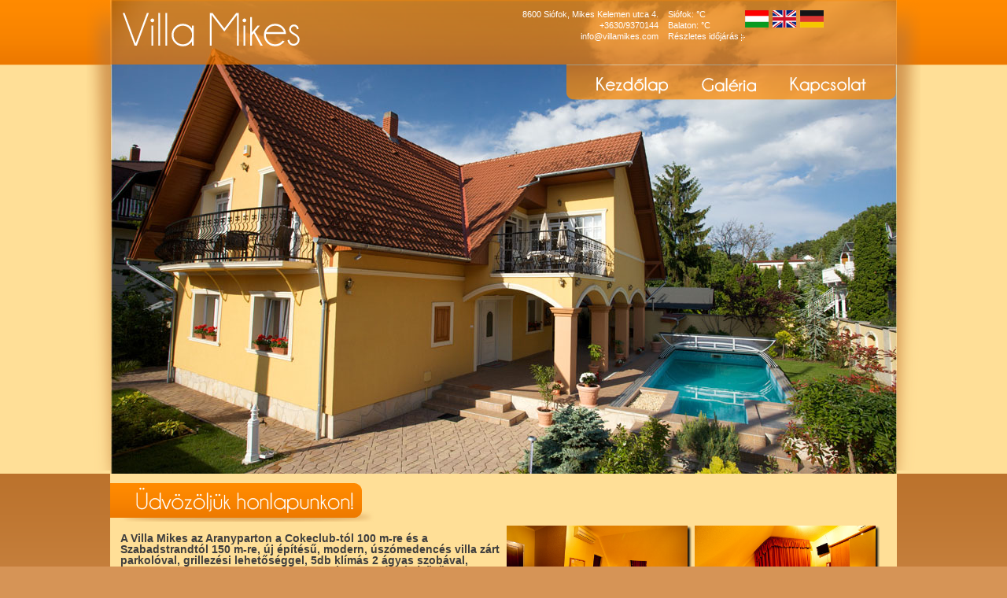

--- FILE ---
content_type: text/html
request_url: http://villamikes.com/
body_size: 2686
content:
		
<!DOCTYPE html PUBLIC "-//W3C//DTD XHTML 1.0 Transitional//EN" "http://www.w3.org/TR/xhtml1/DTD/xhtml1-transitional.dtd">

<html xmlns="http://www.w3.org/1999/xhtml" lang="hu">
<head>
	<meta http-equiv="Content-Type" content="text/html; charset=utf-8" />
	<meta http-equiv="Content-Language" content="hu-HU" />
	<meta name="language" content="hu" />
	<meta name="description" content="" />
	<meta name="keywords" content="" />
	<meta name="author" content="www.levnet.hu" />
	<meta name="programming" content="Benkő-Kiss Levente" />
	<meta name="copyright" content="2010 , All Rights Reserved" />
	<meta name="GOOGLEBOT" content="index,follow" />
	<base href="http://villamikes.com" />

		<link rel="shortcut icon" href="images/favicon.png" />

	 <title>VillaMikes |   Kezdőlap</title>

	<style type="text/css">
	<!--
		@import url("css/general.css");
		@import url("css/main.css");
		@import url("css/content_page.css");
		@import url("css/milkbox/milkbox.css");
	-->
	</style>

		<script type="text/javascript" src="js/script.js"></script>
	<!--[if IE]>
	<script language="javascript" type="text/javascript" src="js/mocha/scripts/excanvas.compiled.js"></script>
	<![endif]-->
		<script type="text/javascript">
		var HomePage = true;
		window.addEvent('domready',function(){
			BrowserDetect.init();
			if(BrowserDetect.browser.toLowerCase()=='firefox')
				$('container').setStyle('top','-10px');
					});
	</script>
</head>
<body>

	<div id="container">
		<div id="shadow_left" class="main_column shadow"></div>
		<div id="subcontainer" class="main_column">
			<div id="content">
				<div id="head">
					<div id="logo_container" class="head_panel">
						<a href="http://villamikes.com">
							<img id="logo" src="images/VillaMikes_logo.png" alt="VillaMikes" title="VillaMikes" />
						</a>
					</div><!--logo_container-->
									<div id="head_content" class="head_panel">
						<p style="text-align: right;">8600 Siófok, Mikes Kelemen utca 4.<br />+3630/9370144<br /><a href="mailto:info@villamikes.com">info@villamikes.com</a></p>					</div><!--head_content-->
					<div id="weather" class="head_panel">
						<p>Siófok:  °C<br/>Balaton:  °C<br/><a href="http://koponyeg.hu/balaton">Részletes időjárás <img src="images/nyilacska.png" alt="tovább" /></a></p>					</div><!--weather-->
				
 <div id="jobbmenu" style="margin-top:13px;"><div style="float:left; padding-right:5px;">
<form name="nyelvvalt" id="nyelvvalt" action="" method="get">
<input type="hidden" name="lang" value="magyar" />
 <a alt="Villamikes magyarul" title="Villamikes magyarul" style="border:0px;" onclick = "document.nyelvvalt.submit(); return false;" href=""><img style="width:30px;" alt="Villamikes magyarul" title="Villamikes magyarul" src="images/HungarianFlag.jpg" ></a>   
 </form></div><div style="float:left; padding-right:5px;">
 <form name="nyelvvalt2" id="nyelvvalt2" action="" method="get">
<input type="hidden" name="lang" value="angol" />
 <a alt="Villamikes in english" style="border:0px;" title="Villamikes in English" onclick = "document.nyelvvalt2.submit(); return false;" href=""><img style="width:30px;" src="images/UKFlag.jpg" ></a>   
 </form></div><div style="float:left">
 <form name="nyelvvalt3" id="nyelvvalt3" action="" method="get">
<input type="hidden" name="lang" value="nemet" />
 <a alt="Villamikes im Deutch" style="border:0px;" title="Villamikes im Deutch" onclick = "document.nyelvvalt3.submit(); return false;" href=""><img style="width:30px;" src="images/GermanFlag.jpg" ></a>
 </form></div></div>
					<div class="clear"></div>
				</div><!--head-->

				<div id="menu">
					<div id="menu_left" class="menu_corner"></div>
					<div id="menu_center">
						<a href="kezdolap/" title="Kezdőlap">
<img id="menuitem_kezdolap" src="images/mnu_kezdolap.png"  alt="Kezdőlap"/>
</a>
<a href="galeria/" title="Galéria">
<img id="menuitem_galeria" src="images/mnu_galeria.png"  alt="Galéria"/>
</a>
<a href="kapcsolat/" title="Kapcsolat">
<img id="menuitem_kapcsolat" src="images/mnu_kapcsolat.png"  alt="Galéria"/>
</a>
					</div><!--menu_center-->
					<div id="menu_right" class="menu_corner"></div>
					<div class="clear"></div>
				</div>
								<div id="slideshow">
					<img src="images/fo/house2.jpg" alt="kép a házról" />
				</div>							</div><!--content-->
 			<div id="foot">		
						<div id="greeting_hu"></div>				

				<table>
				<tbody>
					<tr>
						<td style="vertical-align: top;">
						
						<p><span style="font-size: 14px;"><strong>A Villa Mikes az Aranyparton a Cokeclub-tól 100 m-re és a Szabadstrandtól 150 m-re, új építésű, modern, úszómedencés villa zárt parkolóval, grillezési lehetőséggel, 5db klímás 2 ágyas szobával, közös nagy, mindennel felszerelt konyhával(mikró, kávéfőző, kenyérpirító, vízforraló, elekromos főzőlap, mosogatógép). A közös nagy konyharészen 127cm-es LCD TV és ingyenes csocsóaszta</strong></span><span style="font-size: 14px;"><strong><font size="2">l.</font><br></strong></span></p><p><span style="font-size: 14px;"><strong>A szobák mindegyikében saját DVD lejátszós LCD TV, hűtő és saját tusolós fürdőszoba, ingyen WIFI internet.</strong></span></p><p><span style="font-size: 14px;"><strong>Háziállat nem megengedett!</strong></span></p><p><span style="font-size: 14px;"><strong>Balaton: 100m<br>Étterem: 50m<br>Üzletek: 50m<br>Siófok centrum: 800m</strong></span></p><p><span style="font-size: 14px;"><strong>Tel.: 06 30 9370144</strong></span></p><p><span style="font-size: 14px;"><strong>E-mail:</strong></span><a href="mailto:info@villamikes.hu"><span style="font-size: 14px;"><strong></strong></span></a><span style="font-size: 14px;"><strong></strong></span> <font size="2"><b><a href="mailto:info@villamikes.com">info@villamikes.com</a></b></font><br><font size="2"><b><a href="mailto:info@villamikes.com"></a></b></font></p><p><font size="3"><strong>Árainkról telefonos elérhetőségünkön érdeklődhetnek.</strong></font></p>														
						
							</td>
						<td style="vertical-align: top;">
							<div class="thumbnail">
									<a style="border: medium none;" href="images/fogaleria/IMG_9636.jpg" rel="milkbox[villamikes]">
										<img style="width:230px" src="images/fogaleria/IMG_9636.jpg" alt="fénykép a házról">
									</a>
									  </div><div class="thumbnail">
									<a style="border: medium none;" href="images/fogaleria/IMG_9633.jpg" rel="milkbox[villamikes]">
										<img style="width:230px" src="images/fogaleria/IMG_9633.jpg" alt="fénykép a házról">
									</a>
									  </div><div class="thumbnail">
									<a style="border: medium none;" href="images/fogaleria/IMG_9614.jpg" rel="milkbox[villamikes]">
										<img style="width:230px" src="images/fogaleria/IMG_9614.jpg" alt="fénykép a házról">
									</a>
									  </div><div class="thumbnail">
									<a style="border: medium none;" href="images/fogaleria/IMG_9611.jpg" rel="milkbox[villamikes]">
										<img style="width:230px" src="images/fogaleria/IMG_9611.jpg" alt="fénykép a házról">
									</a>
									  </div><div class="thumbnail">
									<a style="border: medium none;" href="images/fogaleria/IMG_9606.jpg" rel="milkbox[villamikes]">
										<img style="width:230px" src="images/fogaleria/IMG_9606.jpg" alt="fénykép a házról">
									</a>
									  </div><div class="thumbnail">
									<a style="border: medium none;" href="images/fogaleria/IMG_9604.jpg" rel="milkbox[villamikes]">
										<img style="width:230px" src="images/fogaleria/IMG_9604.jpg" alt="fénykép a házról">
									</a>
									  </div>							<div class="clear"></div>
						</td>
					</tr>
				</tbody>
				</table>
			</div>
							<!--foot-->

			<div id="bottom">

			</div><!--bottom-->
		</div><!--center_column-->
		<div id="shadow_right" class="main_column shadow"></div>
		<div class="clear"></div>
	</div>


	<script type="text/javascript">

  var _gaq = _gaq || [];
  _gaq.push(['_setAccount', 'UA-38103742-1']);
  _gaq.push(['_trackPageview']);

  (function() {
    var ga = document.createElement('script'); ga.type = 'text/javascript'; ga.async = true;
    ga.src = ('https:' == document.location.protocol ? 'https://ssl' : 'http://www') + '.google-analytics.com/ga.js';
    var s = document.getElementsByTagName('script')[0]; s.parentNode.insertBefore(ga, s);
  })();

</script>
</body>
</html>


--- FILE ---
content_type: text/css
request_url: http://villamikes.com/css/general.css
body_size: 349
content:
@charset "utf-8";
/* CSS Document */

html {
	padding: 0px;
	margin: 0px;
}
body {
	margin: 0px;
	padding: 0px;
	font-family: Arial, Helvetica, sans-serif;
	font-size: 11px;
	line-height: 14px;
	color: #3e3e3e;
}
ul {
	margin: 0px;
	padding: 0px;
}
strong {
}
a {
	color: #000;
	text-decoration: none;
}
a:hover {
	color: #000;
	text-decoration: underline;
}
a img {
	text-decoration: none;
	border: none;
	vertical-align: middle;
}
h1 {
}
h2 {
	font-size: 16px;
	font-weight: bold;
}
h3 {
	font-size: 14px;
	font-weight: bold;
	color: #6bbccf;
	margin-top: 15px;
	margin-bottom: 5px;
}
h4 {
	font-weight: bold;
	margin-top: 12px;
	margin-bottom: 5px;
}

span {
	margin: 0px;
	padding: 0px;
}

.clear { clear: left; }
.clear_b { clear: both; }

--- FILE ---
content_type: text/css
request_url: http://villamikes.com/css/main.css
body_size: 757
content:
@charset "utf-8";
body {
	background: #d69456 url(../images/bg_body.png) repeat-x;
}

#container {
	width: 1060px;
	margin: 0px auto;
	position: relative;
}

.main_column {
	float: left;
}

#subcontainer {
	width: 1000px;
}

.shadow {
	width: 30px;
	height: 598px;
}
#shadow_left {
	background: transparent url(../images/bg_shadow_left.png);
}
#shadow_right {
	background: transparent url(../images/bg_shadow_right.png);
}

#head {
	position: absolute;
	width: 1000px;
	height: 82px;
	z-index: 2;
	background: transparent url(../images/bg_head.png);
}

.head_panel {
	float: left;
	color: #fff;
}
#logo {
	margin: 16px;
}
#head_content {
	width: 440px;
}
#weather {
	margin-left: 12px;
}

#head a {
	color: #fff;
}
#head a:hover {
	color: #000;
	text-decoration: none;
}

#menu {
	margin-left: 400px;
	position: absolute;
	width: 600px;
	height: 45px;
	top: 82px;
	z-index: 2;
}
.menu_corner {
	float: left;
	width: 18px;
	height: 45px;
}
#menu_left {
	margin-left: 30%;
	background: transparent url(../images/bg_menu_left.png) no-repeat;
}
#menu_right {
	background: transparent url(../images/bg_menu_right.png) no-repeat;
}
#menu_center {
	float: left;
	height: 45px;
	background: transparent url(../images/bg_menu_center.png) repeat-x;
}
#menu_center img {
	margin-left: 20px;
	margin-right: 20px;
}
#menu_center img#menuitem_kezdolap {
	margin-top: 16px;
}
#menu_center img#menuitem_galeria {
	margin-top: 14px;
}
#menu_center img#menuitem_araink {
	margin-top: 11px;
}
#menu_center img#menuitem_on-line_foglalas {
	margin-top: 15px;
}
#menu_center img#menuitem_balaton_siofok {
	margin-top: 14px;
}
#menu_center img#menuitem_kapcsolat {
	margin-top: 15px;
}


#content_panel {
	padding: 160px 30px 36px 30px;
	background: #FFDF97;
}

#foot {
	background: #ffdf97;
	padding-top: 12px;
}
#foot>table {
	width: 980px;
	margin: 0px auto;
}
#foot>table td {
	width: 50%;
}

#greeting_hu {
	background: transparent url(../images/greeting_hu.png);
	width: 336px;
	height: 49px;
}
#greeting_en {
	background: transparent url(../images/greeting_en.png);
	width: 336px;
	height: 49px;
}
#greeting_de {
	background: transparent url(../images/greeting_ge.png);
	width: 336px;
	height: 49px;
}

#bottom {
	background: url(../images/bg_bottom.png);
	height: 13px;
}

#valid {
	width: 1000px;
	margin: 10px auto;
	text-align: right;
}
#valid a:hover img {
	background: #333;
}

.thumbnail {
	width: 235px;
	height: 158px;
	margin: 2px;
	background: url(../images/bg_thumbnail.png);
	float: left;
}
.thumbnail2 {
	width: 230px;
	height: 153px;
	margin: 2px;
	background: url(../images/bg_thumbnail.png);
	float: left;
}

--- FILE ---
content_type: text/css
request_url: http://villamikes.com/css/milkbox/milkbox.css
body_size: 951
content:
/* MILKBOX */

#mbOverlay {
	position: absolute;
	left: 0;
	width:100%;
	background-color: #000; /* set the Milkbox overlay color // opacity: see the js options */
	z-index:106;
	cursor: pointer;
}

#mbCenter {
	/* for default width and height, see the js options */
	position: absolute;
	z-index:107;
	overflow:hidden;
	left: 50%;
	top:10%;/* overwritten in the js options to properly position the milkbox when activated in a scrolled window */
	background-color: #fff;/* set the Milkbox background color */
	border: 5px solid #fff;/* set the Milkbox border */
	margin:0; padding:5px;/* set the Milkbox padding */
}

.mbLoading{ background: #fff url(loading.gif) no-repeat center; }/* IMAGE: loading gif */

#mbCanvas{ margin:0; padding:0; height:0; border:none; font-size:0; overflow:hidden; }

.mbClear{ clear:both; height:0; margin:0; padding:0; font-size:0; overflow:hidden; }


/* *** BOTTOM *** */

#mbBottom {
	/* set text options */
	font-family: Verdana, Arial, Geneva, Helvetica, sans-serif;
	font-size: 10px;
	color: #666;
	line-height: 1.4em;
	text-align: left;
	padding-top:8px;
	margin:0;
}

/* navigation */
/* be careful if you change buttons dimensions */

#mbNavigation{
	float:right;
	width:27px;
	padding-top:3px;
	border-left:1px solid #9c9c9c;/* set nav border */
}


#mbCount{
	width:55px;
	overflow:hidden;
	padding-top:1px;
	float:right;
	text-align:right;
	font-size:9px; /* count font size */
}

#mbCloseLink, #mbPrevLink, #mbNextLink, #mbPlayPause{
	outline:none;
	display:block;
	float:right;
	height:19px;
	cursor: pointer;
}


#mbPrevLink, #mbNextLink{ width:15px; }
#mbPrevLink{ background: transparent url(prev.gif) no-repeat; }/* IMAGE: prev */
#mbNextLink{ background: transparent url(next.gif) no-repeat; }/* IMAGE: next */

#mbPlayPause{ width:13px; }
#mbPlayPause{ background: transparent url(play-pause.gif) no-repeat; }/* IMAGE: prev */


/* NOTE: doesn't work in ie6, so, just see the js options :) */
a#mbPrevLink:hover,a#mbNextLink:hover,a#mbCloseLink:hover,a#mbPlayPause:hover { background-position: 0 -22px; }

#mbCloseLink {
	width:17px;
	background: transparent url(close.gif) no-repeat;/* IMAGE: close */
}

/* description */

#mbDescription{
	margin-right:27px;
	padding:0px 10px 0 0;
	font-weight: normal;
	text-align:justify;
}


--- FILE ---
content_type: application/javascript
request_url: http://villamikes.com/js/script.js
body_size: 35823
content:
var MM={preloadImages:function(){var f=document;if(f.images){if(!f.MM_p){f.MM_p=new Array()}var e,c=f.MM_p.length,b=arguments;for(e=0;e<b.length;e++){if(b[e].indexOf("#")!=0){f.MM_p[c]=new Image;f.MM_p[c++].src=b[e]}}}},swapImgRestore:function(){var d,b,c=document.MM_sr;for(d=0;c&&d<c.length&&(b=c[d])&&b.oSrc;d++){b.src=b.oSrc}},findObj:function(f,e){var c,b,a;if(!e){e=document}if((c=f.indexOf("?"))>0&&parent.frames.length){e=parent.frames[f.substring(c+1)].document;f=f.substring(0,c)}if(!(a=e[f])&&e.all){a=e.all[f]}for(b=0;!a&&b<e.forms.length;b++){a=e.forms[b][f]}for(b=0;!a&&e.layers&&b<e.layers.length;b++){a=MM.findObj(f,e.layers[b].document)}if(!a&&e.getElementById){a=e.getElementById(f)}return a},swapImage:function(){var e,d=0,b,c=arguments;document.MM_sr=new Array;for(e=0;e<(c.length-2);e+=3){if((b=MM.findObj(c[e]))!=null){document.MM_sr[d++]=b;if(!b.oSrc){b.oSrc=b.src}b.src=c[e+2]}}},showHideLayers:function(){var i,p,v,obj,args=arguments;for(i=0;i<(args.length-2);i+=3){with(document){if(getElementById&&((obj=getElementById(args[i]))!=null)){v=args[i+2];if(obj.style){obj=obj.style;v=(v=="show")?"visible":(v=="hide")?"hidden":v}obj.visibility=v}}}}};
var BrowserDetect={init:function(){this.browser=this.searchString(this.dataBrowser)||"An unknown browser";this.version=this.searchVersion(navigator.userAgent)||this.searchVersion(navigator.appVersion)||"an unknown version";this.OS=this.searchString(this.dataOS)||"an unknown OS"},searchString:function(d){for(var a=0;a<d.length;a++){var b=d[a].string;var c=d[a].prop;this.versionSearchString=d[a].versionSearch||d[a].identity;if(b){if(b.indexOf(d[a].subString)!=-1){return d[a].identity}}else{if(c){return d[a].identity}}}},searchVersion:function(b){var a=b.indexOf(this.versionSearchString);if(a==-1){return}return parseFloat(b.substring(a+this.versionSearchString.length+1))},dataBrowser:[{string:navigator.userAgent,subString:"Chrome",identity:"Chrome"},{string:navigator.userAgent,subString:"OmniWeb",versionSearch:"OmniWeb/",identity:"OmniWeb"},{string:navigator.vendor,subString:"Apple",identity:"Safari",versionSearch:"Version"},{prop:window.opera,identity:"Opera"},{string:navigator.vendor,subString:"iCab",identity:"iCab"},{string:navigator.vendor,subString:"KDE",identity:"Konqueror"},{string:navigator.userAgent,subString:"Firefox",identity:"Firefox"},{string:navigator.vendor,subString:"Camino",identity:"Camino"},{string:navigator.userAgent,subString:"Netscape",identity:"Netscape"},{string:navigator.userAgent,subString:"MSIE",identity:"Explorer",versionSearch:"MSIE"},{string:navigator.userAgent,subString:"Gecko",identity:"Mozilla",versionSearch:"rv"},{string:navigator.userAgent,subString:"Mozilla",identity:"Netscape",versionSearch:"Mozilla"}],dataOS:[{string:navigator.platform,subString:"Win",identity:"Windows"},{string:navigator.platform,subString:"Mac",identity:"Mac"},{string:navigator.userAgent,subString:"iPhone",identity:"iPhone/iPod"},{string:navigator.platform,subString:"Linux",identity:"Linux"}]};
//MooTools, <http://mootools.net>, My Object Oriented (JavaScript) Tools. Copyright (c) 2006-2009 Valerio Proietti, <http://mad4milk.net>, MIT Style License.

var MooTools={version:"1.2.3",build:"4980aa0fb74d2f6eb80bcd9f5b8e1fd6fbb8f607"};var Native=function(k){k=k||{};var a=k.name;var i=k.legacy;var b=k.protect;
var c=k.implement;var h=k.generics;var f=k.initialize;var g=k.afterImplement||function(){};var d=f||i;h=h!==false;d.constructor=Native;d.$family={name:"native"};
if(i&&f){d.prototype=i.prototype;}d.prototype.constructor=d;if(a){var e=a.toLowerCase();d.prototype.$family={name:e};Native.typize(d,e);}var j=function(n,l,o,m){if(!b||m||!n.prototype[l]){n.prototype[l]=o;
}if(h){Native.genericize(n,l,b);}g.call(n,l,o);return n;};d.alias=function(n,l,p){if(typeof n=="string"){var o=this.prototype[n];if((n=o)){return j(this,l,n,p);
}}for(var m in n){this.alias(m,n[m],l);}return this;};d.implement=function(m,l,o){if(typeof m=="string"){return j(this,m,l,o);}for(var n in m){j(this,n,m[n],l);
}return this;};if(c){d.implement(c);}return d;};Native.genericize=function(b,c,a){if((!a||!b[c])&&typeof b.prototype[c]=="function"){b[c]=function(){var d=Array.prototype.slice.call(arguments);
return b.prototype[c].apply(d.shift(),d);};}};Native.implement=function(d,c){for(var b=0,a=d.length;b<a;b++){d[b].implement(c);}};Native.typize=function(a,b){if(!a.type){a.type=function(c){return($type(c)===b);
};}};(function(){var a={Array:Array,Date:Date,Function:Function,Number:Number,RegExp:RegExp,String:String};for(var h in a){new Native({name:h,initialize:a[h],protect:true});
}var d={"boolean":Boolean,"native":Native,object:Object};for(var c in d){Native.typize(d[c],c);}var f={Array:["concat","indexOf","join","lastIndexOf","pop","push","reverse","shift","slice","sort","splice","toString","unshift","valueOf"],String:["charAt","charCodeAt","concat","indexOf","lastIndexOf","match","replace","search","slice","split","substr","substring","toLowerCase","toUpperCase","valueOf"]};
for(var e in f){for(var b=f[e].length;b--;){Native.genericize(a[e],f[e][b],true);}}})();var Hash=new Native({name:"Hash",initialize:function(a){if($type(a)=="hash"){a=$unlink(a.getClean());
}for(var b in a){this[b]=a[b];}return this;}});Hash.implement({forEach:function(b,c){for(var a in this){if(this.hasOwnProperty(a)){b.call(c,this[a],a,this);
}}},getClean:function(){var b={};for(var a in this){if(this.hasOwnProperty(a)){b[a]=this[a];}}return b;},getLength:function(){var b=0;for(var a in this){if(this.hasOwnProperty(a)){b++;
}}return b;}});Hash.alias("forEach","each");Array.implement({forEach:function(c,d){for(var b=0,a=this.length;b<a;b++){c.call(d,this[b],b,this);}}});Array.alias("forEach","each");
function $A(b){if(b.item){var a=b.length,c=new Array(a);while(a--){c[a]=b[a];}return c;}return Array.prototype.slice.call(b);}function $arguments(a){return function(){return arguments[a];
};}function $chk(a){return !!(a||a===0);}function $clear(a){clearTimeout(a);clearInterval(a);return null;}function $defined(a){return(a!=undefined);}function $each(c,b,d){var a=$type(c);
((a=="arguments"||a=="collection"||a=="array")?Array:Hash).each(c,b,d);}function $empty(){}function $extend(c,a){for(var b in (a||{})){c[b]=a[b];}return c;
}function $H(a){return new Hash(a);}function $lambda(a){return($type(a)=="function")?a:function(){return a;};}function $merge(){var a=Array.slice(arguments);
a.unshift({});return $mixin.apply(null,a);}function $mixin(e){for(var d=1,a=arguments.length;d<a;d++){var b=arguments[d];if($type(b)!="object"){continue;
}for(var c in b){var g=b[c],f=e[c];e[c]=(f&&$type(g)=="object"&&$type(f)=="object")?$mixin(f,g):$unlink(g);}}return e;}function $pick(){for(var b=0,a=arguments.length;
b<a;b++){if(arguments[b]!=undefined){return arguments[b];}}return null;}function $random(b,a){return Math.floor(Math.random()*(a-b+1)+b);}function $splat(b){var a=$type(b);
return(a)?((a!="array"&&a!="arguments")?[b]:b):[];}var $time=Date.now||function(){return +new Date;};function $try(){for(var b=0,a=arguments.length;b<a;
b++){try{return arguments[b]();}catch(c){}}return null;}function $type(a){if(a==undefined){return false;}if(a.$family){return(a.$family.name=="number"&&!isFinite(a))?false:a.$family.name;
}if(a.nodeName){switch(a.nodeType){case 1:return"element";case 3:return(/\S/).test(a.nodeValue)?"textnode":"whitespace";}}else{if(typeof a.length=="number"){if(a.callee){return"arguments";
}else{if(a.item){return"collection";}}}}return typeof a;}function $unlink(c){var b;switch($type(c)){case"object":b={};for(var e in c){b[e]=$unlink(c[e]);
}break;case"hash":b=new Hash(c);break;case"array":b=[];for(var d=0,a=c.length;d<a;d++){b[d]=$unlink(c[d]);}break;default:return c;}return b;}var Browser=$merge({Engine:{name:"unknown",version:0},Platform:{name:(window.orientation!=undefined)?"ipod":(navigator.platform.match(/mac|win|linux/i)||["other"])[0].toLowerCase()},Features:{xpath:!!(document.evaluate),air:!!(window.runtime),query:!!(document.querySelector)},Plugins:{},Engines:{presto:function(){return(!window.opera)?false:((arguments.callee.caller)?960:((document.getElementsByClassName)?950:925));
},trident:function(){return(!window.ActiveXObject)?false:((window.XMLHttpRequest)?5:4);},webkit:function(){return(navigator.taintEnabled)?false:((Browser.Features.xpath)?((Browser.Features.query)?525:420):419);
},gecko:function(){return(document.getBoxObjectFor==undefined)?false:((document.getElementsByClassName)?19:18);}}},Browser||{});Browser.Platform[Browser.Platform.name]=true;
Browser.detect=function(){for(var b in this.Engines){var a=this.Engines[b]();if(a){this.Engine={name:b,version:a};this.Engine[b]=this.Engine[b+a]=true;
break;}}return{name:b,version:a};};Browser.detect();Browser.Request=function(){return $try(function(){return new XMLHttpRequest();},function(){return new ActiveXObject("MSXML2.XMLHTTP");
});};Browser.Features.xhr=!!(Browser.Request());Browser.Plugins.Flash=(function(){var a=($try(function(){return navigator.plugins["Shockwave Flash"].description;
},function(){return new ActiveXObject("ShockwaveFlash.ShockwaveFlash").GetVariable("$version");})||"0 r0").match(/\d+/g);return{version:parseInt(a[0]||0+"."+a[1],10)||0,build:parseInt(a[2],10)||0};
})();function $exec(b){if(!b){return b;}if(window.execScript){window.execScript(b);}else{var a=document.createElement("script");a.setAttribute("type","text/javascript");
a[(Browser.Engine.webkit&&Browser.Engine.version<420)?"innerText":"text"]=b;document.head.appendChild(a);document.head.removeChild(a);}return b;}Native.UID=1;
var $uid=(Browser.Engine.trident)?function(a){return(a.uid||(a.uid=[Native.UID++]))[0];}:function(a){return a.uid||(a.uid=Native.UID++);};var Window=new Native({name:"Window",legacy:(Browser.Engine.trident)?null:window.Window,initialize:function(a){$uid(a);
if(!a.Element){a.Element=$empty;if(Browser.Engine.webkit){a.document.createElement("iframe");}a.Element.prototype=(Browser.Engine.webkit)?window["[[DOMElement.prototype]]"]:{};
}a.document.window=a;return $extend(a,Window.Prototype);},afterImplement:function(b,a){window[b]=Window.Prototype[b]=a;}});Window.Prototype={$family:{name:"window"}};
new Window(window);var Document=new Native({name:"Document",legacy:(Browser.Engine.trident)?null:window.Document,initialize:function(a){$uid(a);a.head=a.getElementsByTagName("head")[0];
a.html=a.getElementsByTagName("html")[0];if(Browser.Engine.trident&&Browser.Engine.version<=4){$try(function(){a.execCommand("BackgroundImageCache",false,true);
});}if(Browser.Engine.trident){a.window.attachEvent("onunload",function(){a.window.detachEvent("onunload",arguments.callee);a.head=a.html=a.window=null;
});}return $extend(a,Document.Prototype);},afterImplement:function(b,a){document[b]=Document.Prototype[b]=a;}});Document.Prototype={$family:{name:"document"}};
new Document(document);Array.implement({every:function(c,d){for(var b=0,a=this.length;b<a;b++){if(!c.call(d,this[b],b,this)){return false;}}return true;
},filter:function(d,e){var c=[];for(var b=0,a=this.length;b<a;b++){if(d.call(e,this[b],b,this)){c.push(this[b]);}}return c;},clean:function(){return this.filter($defined);
},indexOf:function(c,d){var a=this.length;for(var b=(d<0)?Math.max(0,a+d):d||0;b<a;b++){if(this[b]===c){return b;}}return -1;},map:function(d,e){var c=[];
for(var b=0,a=this.length;b<a;b++){c[b]=d.call(e,this[b],b,this);}return c;},some:function(c,d){for(var b=0,a=this.length;b<a;b++){if(c.call(d,this[b],b,this)){return true;
}}return false;},associate:function(c){var d={},b=Math.min(this.length,c.length);for(var a=0;a<b;a++){d[c[a]]=this[a];}return d;},link:function(c){var a={};
for(var e=0,b=this.length;e<b;e++){for(var d in c){if(c[d](this[e])){a[d]=this[e];delete c[d];break;}}}return a;},contains:function(a,b){return this.indexOf(a,b)!=-1;
},extend:function(c){for(var b=0,a=c.length;b<a;b++){this.push(c[b]);}return this;},getLast:function(){return(this.length)?this[this.length-1]:null;},getRandom:function(){return(this.length)?this[$random(0,this.length-1)]:null;
},include:function(a){if(!this.contains(a)){this.push(a);}return this;},combine:function(c){for(var b=0,a=c.length;b<a;b++){this.include(c[b]);}return this;
},erase:function(b){for(var a=this.length;a--;a){if(this[a]===b){this.splice(a,1);}}return this;},empty:function(){this.length=0;return this;},flatten:function(){var d=[];
for(var b=0,a=this.length;b<a;b++){var c=$type(this[b]);if(!c){continue;}d=d.concat((c=="array"||c=="collection"||c=="arguments")?Array.flatten(this[b]):this[b]);
}return d;},hexToRgb:function(b){if(this.length!=3){return null;}var a=this.map(function(c){if(c.length==1){c+=c;}return c.toInt(16);});return(b)?a:"rgb("+a+")";
},rgbToHex:function(d){if(this.length<3){return null;}if(this.length==4&&this[3]==0&&!d){return"transparent";}var b=[];for(var a=0;a<3;a++){var c=(this[a]-0).toString(16);
b.push((c.length==1)?"0"+c:c);}return(d)?b:"#"+b.join("");}});Function.implement({extend:function(a){for(var b in a){this[b]=a[b];}return this;},create:function(b){var a=this;
b=b||{};return function(d){var c=b.arguments;c=(c!=undefined)?$splat(c):Array.slice(arguments,(b.event)?1:0);if(b.event){c=[d||window.event].extend(c);
}var e=function(){return a.apply(b.bind||null,c);};if(b.delay){return setTimeout(e,b.delay);}if(b.periodical){return setInterval(e,b.periodical);}if(b.attempt){return $try(e);
}return e();};},run:function(a,b){return this.apply(b,$splat(a));},pass:function(a,b){return this.create({bind:b,arguments:a});},bind:function(b,a){return this.create({bind:b,arguments:a});
},bindWithEvent:function(b,a){return this.create({bind:b,arguments:a,event:true});},attempt:function(a,b){return this.create({bind:b,arguments:a,attempt:true})();
},delay:function(b,c,a){return this.create({bind:c,arguments:a,delay:b})();},periodical:function(c,b,a){return this.create({bind:b,arguments:a,periodical:c})();
}});Number.implement({limit:function(b,a){return Math.min(a,Math.max(b,this));},round:function(a){a=Math.pow(10,a||0);return Math.round(this*a)/a;},times:function(b,c){for(var a=0;
a<this;a++){b.call(c,a,this);}},toFloat:function(){return parseFloat(this);},toInt:function(a){return parseInt(this,a||10);}});Number.alias("times","each");
(function(b){var a={};b.each(function(c){if(!Number[c]){a[c]=function(){return Math[c].apply(null,[this].concat($A(arguments)));};}});Number.implement(a);
})(["abs","acos","asin","atan","atan2","ceil","cos","exp","floor","log","max","min","pow","sin","sqrt","tan"]);String.implement({test:function(a,b){return((typeof a=="string")?new RegExp(a,b):a).test(this);
},contains:function(a,b){return(b)?(b+this+b).indexOf(b+a+b)>-1:this.indexOf(a)>-1;},trim:function(){return this.replace(/^\s+|\s+$/g,"");},clean:function(){return this.replace(/\s+/g," ").trim();
},camelCase:function(){return this.replace(/-\D/g,function(a){return a.charAt(1).toUpperCase();});},hyphenate:function(){return this.replace(/[A-Z]/g,function(a){return("-"+a.charAt(0).toLowerCase());
});},capitalize:function(){return this.replace(/\b[a-z]/g,function(a){return a.toUpperCase();});},escapeRegExp:function(){return this.replace(/([-.*+?^${}()|[\]\/\\])/g,"\\$1");
},toInt:function(a){return parseInt(this,a||10);},toFloat:function(){return parseFloat(this);},hexToRgb:function(b){var a=this.match(/^#?(\w{1,2})(\w{1,2})(\w{1,2})$/);
return(a)?a.slice(1).hexToRgb(b):null;},rgbToHex:function(b){var a=this.match(/\d{1,3}/g);return(a)?a.rgbToHex(b):null;},stripScripts:function(b){var a="";
var c=this.replace(/<script[^>]*>([\s\S]*?)<\/script>/gi,function(){a+=arguments[1]+"\n";return"";});if(b===true){$exec(a);}else{if($type(b)=="function"){b(a,c);
}}return c;},substitute:function(a,b){return this.replace(b||(/\\?\{([^{}]+)\}/g),function(d,c){if(d.charAt(0)=="\\"){return d.slice(1);}return(a[c]!=undefined)?a[c]:"";
});}});Hash.implement({has:Object.prototype.hasOwnProperty,keyOf:function(b){for(var a in this){if(this.hasOwnProperty(a)&&this[a]===b){return a;}}return null;
},hasValue:function(a){return(Hash.keyOf(this,a)!==null);},extend:function(a){Hash.each(a||{},function(c,b){Hash.set(this,b,c);},this);return this;},combine:function(a){Hash.each(a||{},function(c,b){Hash.include(this,b,c);
},this);return this;},erase:function(a){if(this.hasOwnProperty(a)){delete this[a];}return this;},get:function(a){return(this.hasOwnProperty(a))?this[a]:null;
},set:function(a,b){if(!this[a]||this.hasOwnProperty(a)){this[a]=b;}return this;},empty:function(){Hash.each(this,function(b,a){delete this[a];},this);
return this;},include:function(a,b){if(this[a]==undefined){this[a]=b;}return this;},map:function(b,c){var a=new Hash;Hash.each(this,function(e,d){a.set(d,b.call(c,e,d,this));
},this);return a;},filter:function(b,c){var a=new Hash;Hash.each(this,function(e,d){if(b.call(c,e,d,this)){a.set(d,e);}},this);return a;},every:function(b,c){for(var a in this){if(this.hasOwnProperty(a)&&!b.call(c,this[a],a)){return false;
}}return true;},some:function(b,c){for(var a in this){if(this.hasOwnProperty(a)&&b.call(c,this[a],a)){return true;}}return false;},getKeys:function(){var a=[];
Hash.each(this,function(c,b){a.push(b);});return a;},getValues:function(){var a=[];Hash.each(this,function(b){a.push(b);});return a;},toQueryString:function(a){var b=[];
Hash.each(this,function(f,e){if(a){e=a+"["+e+"]";}var d;switch($type(f)){case"object":d=Hash.toQueryString(f,e);break;case"array":var c={};f.each(function(h,g){c[g]=h;
});d=Hash.toQueryString(c,e);break;default:d=e+"="+encodeURIComponent(f);}if(f!=undefined){b.push(d);}});return b.join("&");}});Hash.alias({keyOf:"indexOf",hasValue:"contains"});
var Event=new Native({name:"Event",initialize:function(a,f){f=f||window;var k=f.document;a=a||f.event;if(a.$extended){return a;}this.$extended=true;var j=a.type;
var g=a.target||a.srcElement;while(g&&g.nodeType==3){g=g.parentNode;}if(j.test(/key/)){var b=a.which||a.keyCode;var m=Event.Keys.keyOf(b);if(j=="keydown"){var d=b-111;
if(d>0&&d<13){m="f"+d;}}m=m||String.fromCharCode(b).toLowerCase();}else{if(j.match(/(click|mouse|menu)/i)){k=(!k.compatMode||k.compatMode=="CSS1Compat")?k.html:k.body;
var i={x:a.pageX||a.clientX+k.scrollLeft,y:a.pageY||a.clientY+k.scrollTop};var c={x:(a.pageX)?a.pageX-f.pageXOffset:a.clientX,y:(a.pageY)?a.pageY-f.pageYOffset:a.clientY};
if(j.match(/DOMMouseScroll|mousewheel/)){var h=(a.wheelDelta)?a.wheelDelta/120:-(a.detail||0)/3;}var e=(a.which==3)||(a.button==2);var l=null;if(j.match(/over|out/)){switch(j){case"mouseover":l=a.relatedTarget||a.fromElement;
break;case"mouseout":l=a.relatedTarget||a.toElement;}if(!(function(){while(l&&l.nodeType==3){l=l.parentNode;}return true;}).create({attempt:Browser.Engine.gecko})()){l=false;
}}}}return $extend(this,{event:a,type:j,page:i,client:c,rightClick:e,wheel:h,relatedTarget:l,target:g,code:b,key:m,shift:a.shiftKey,control:a.ctrlKey,alt:a.altKey,meta:a.metaKey});
}});Event.Keys=new Hash({enter:13,up:38,down:40,left:37,right:39,esc:27,space:32,backspace:8,tab:9,"delete":46});Event.implement({stop:function(){return this.stopPropagation().preventDefault();
},stopPropagation:function(){if(this.event.stopPropagation){this.event.stopPropagation();}else{this.event.cancelBubble=true;}return this;},preventDefault:function(){if(this.event.preventDefault){this.event.preventDefault();
}else{this.event.returnValue=false;}return this;}});function Class(b){if(b instanceof Function){b={initialize:b};}var a=function(){Object.reset(this);if(a._prototyping){return this;
}this._current=$empty;var c=(this.initialize)?this.initialize.apply(this,arguments):this;delete this._current;delete this.caller;return c;}.extend(this);
a.implement(b);a.constructor=Class;a.prototype.constructor=a;return a;}Function.prototype.protect=function(){this._protected=true;return this;};Object.reset=function(a,c){if(c==null){for(var e in a){Object.reset(a,e);
}return a;}delete a[c];switch($type(a[c])){case"object":var d=function(){};d.prototype=a[c];var b=new d;a[c]=Object.reset(b);break;case"array":a[c]=$unlink(a[c]);
break;}return a;};new Native({name:"Class",initialize:Class}).extend({instantiate:function(b){b._prototyping=true;var a=new b;delete b._prototyping;return a;
},wrap:function(a,b,c){if(c._origin){c=c._origin;}return function(){if(c._protected&&this._current==null){throw new Error('The method "'+b+'" cannot be called.');
}var e=this.caller,f=this._current;this.caller=f;this._current=arguments.callee;var d=c.apply(this,arguments);this._current=f;this.caller=e;return d;}.extend({_owner:a,_origin:c,_name:b});
}});Class.implement({implement:function(a,d){if($type(a)=="object"){for(var e in a){this.implement(e,a[e]);}return this;}var f=Class.Mutators[a];if(f){d=f.call(this,d);
if(d==null){return this;}}var c=this.prototype;switch($type(d)){case"function":if(d._hidden){return this;}c[a]=Class.wrap(this,a,d);break;case"object":var b=c[a];
if($type(b)=="object"){$mixin(b,d);}else{c[a]=$unlink(d);}break;case"array":c[a]=$unlink(d);break;default:c[a]=d;}return this;}});Class.Mutators={Extends:function(a){this.parent=a;
this.prototype=Class.instantiate(a);this.implement("parent",function(){var b=this.caller._name,c=this.caller._owner.parent.prototype[b];if(!c){throw new Error('The method "'+b+'" has no parent.');
}return c.apply(this,arguments);}.protect());},Implements:function(a){$splat(a).each(function(b){if(b instanceof Function){b=Class.instantiate(b);}this.implement(b);
},this);}};var Chain=new Class({$chain:[],chain:function(){this.$chain.extend(Array.flatten(arguments));return this;},callChain:function(){return(this.$chain.length)?this.$chain.shift().apply(this,arguments):false;
},clearChain:function(){this.$chain.empty();return this;}});var Events=new Class({$events:{},addEvent:function(c,b,a){c=Events.removeOn(c);if(b!=$empty){this.$events[c]=this.$events[c]||[];
this.$events[c].include(b);if(a){b.internal=true;}}return this;},addEvents:function(a){for(var b in a){this.addEvent(b,a[b]);}return this;},fireEvent:function(c,b,a){c=Events.removeOn(c);
if(!this.$events||!this.$events[c]){return this;}this.$events[c].each(function(d){d.create({bind:this,delay:a,"arguments":b})();},this);return this;},removeEvent:function(b,a){b=Events.removeOn(b);
if(!this.$events[b]){return this;}if(!a.internal){this.$events[b].erase(a);}return this;},removeEvents:function(c){var d;if($type(c)=="object"){for(d in c){this.removeEvent(d,c[d]);
}return this;}if(c){c=Events.removeOn(c);}for(d in this.$events){if(c&&c!=d){continue;}var b=this.$events[d];for(var a=b.length;a--;a){this.removeEvent(d,b[a]);
}}return this;}});Events.removeOn=function(a){return a.replace(/^on([A-Z])/,function(b,c){return c.toLowerCase();});};var Options=new Class({setOptions:function(){this.options=$merge.run([this.options].extend(arguments));
if(!this.addEvent){return this;}for(var a in this.options){if($type(this.options[a])!="function"||!(/^on[A-Z]/).test(a)){continue;}this.addEvent(a,this.options[a]);
delete this.options[a];}return this;}});var Element=new Native({name:"Element",legacy:window.Element,initialize:function(a,b){var c=Element.Constructors.get(a);
if(c){return c(b);}if(typeof a=="string"){return document.newElement(a,b);}return document.id(a).set(b);},afterImplement:function(a,b){Element.Prototype[a]=b;
if(Array[a]){return;}Elements.implement(a,function(){var c=[],g=true;for(var e=0,d=this.length;e<d;e++){var f=this[e][a].apply(this[e],arguments);c.push(f);
if(g){g=($type(f)=="element");}}return(g)?new Elements(c):c;});}});Element.Prototype={$family:{name:"element"}};Element.Constructors=new Hash;var IFrame=new Native({name:"IFrame",generics:false,initialize:function(){var f=Array.link(arguments,{properties:Object.type,iframe:$defined});
var d=f.properties||{};var c=document.id(f.iframe);var e=d.onload||$empty;delete d.onload;d.id=d.name=$pick(d.id,d.name,c?(c.id||c.name):"IFrame_"+$time());
c=new Element(c||"iframe",d);var b=function(){var g=$try(function(){return c.contentWindow.location.host;});if(!g||g==window.location.host){var h=new Window(c.contentWindow);
new Document(c.contentWindow.document);$extend(h.Element.prototype,Element.Prototype);}e.call(c.contentWindow,c.contentWindow.document);};var a=$try(function(){return c.contentWindow;
});((a&&a.document.body)||window.frames[d.id])?b():c.addListener("load",b);return c;}});var Elements=new Native({initialize:function(f,b){b=$extend({ddup:true,cash:true},b);
f=f||[];if(b.ddup||b.cash){var g={},e=[];for(var c=0,a=f.length;c<a;c++){var d=document.id(f[c],!b.cash);if(b.ddup){if(g[d.uid]){continue;}g[d.uid]=true;
}e.push(d);}f=e;}return(b.cash)?$extend(f,this):f;}});Elements.implement({filter:function(a,b){if(!a){return this;}return new Elements(Array.filter(this,(typeof a=="string")?function(c){return c.match(a);
}:a,b));}});Document.implement({newElement:function(a,b){if(Browser.Engine.trident&&b){["name","type","checked"].each(function(c){if(!b[c]){return;}a+=" "+c+'="'+b[c]+'"';
if(c!="checked"){delete b[c];}});a="<"+a+">";}return document.id(this.createElement(a)).set(b);},newTextNode:function(a){return this.createTextNode(a);
},getDocument:function(){return this;},getWindow:function(){return this.window;},id:(function(){var a={string:function(d,c,b){d=b.getElementById(d);return(d)?a.element(d,c):null;
},element:function(b,e){$uid(b);if(!e&&!b.$family&&!(/^object|embed$/i).test(b.tagName)){var c=Element.Prototype;for(var d in c){b[d]=c[d];}}return b;},object:function(c,d,b){if(c.toElement){return a.element(c.toElement(b),d);
}return null;}};a.textnode=a.whitespace=a.window=a.document=$arguments(0);return function(c,e,d){if(c&&c.$family&&c.uid){return c;}var b=$type(c);return(a[b])?a[b](c,e,d||document):null;
};})()});if(window.$==null){Window.implement({$:function(a,b){return document.id(a,b,this.document);}});}Window.implement({$$:function(a){if(arguments.length==1&&typeof a=="string"){return this.document.getElements(a);
}var f=[];var c=Array.flatten(arguments);for(var d=0,b=c.length;d<b;d++){var e=c[d];switch($type(e)){case"element":f.push(e);break;case"string":f.extend(this.document.getElements(e,true));
}}return new Elements(f);},getDocument:function(){return this.document;},getWindow:function(){return this;}});Native.implement([Element,Document],{getElement:function(a,b){return document.id(this.getElements(a,true)[0]||null,b);
},getElements:function(a,d){a=a.split(",");var c=[];var b=(a.length>1);a.each(function(e){var f=this.getElementsByTagName(e.trim());(b)?c.extend(f):c=f;
},this);return new Elements(c,{ddup:b,cash:!d});}});(function(){var h={},f={};var i={input:"checked",option:"selected",textarea:(Browser.Engine.webkit&&Browser.Engine.version<420)?"innerHTML":"value"};
var c=function(l){return(f[l]||(f[l]={}));};var g=function(n,l){if(!n){return;}var m=n.uid;if(Browser.Engine.trident){if(n.clearAttributes){var q=l&&n.cloneNode(false);
n.clearAttributes();if(q){n.mergeAttributes(q);}}else{if(n.removeEvents){n.removeEvents();}}if((/object/i).test(n.tagName)){for(var o in n){if(typeof n[o]=="function"){n[o]=$empty;
}}Element.dispose(n);}}if(!m){return;}h[m]=f[m]=null;};var d=function(){Hash.each(h,g);if(Browser.Engine.trident){$A(document.getElementsByTagName("object")).each(g);
}if(window.CollectGarbage){CollectGarbage();}h=f=null;};var j=function(n,l,s,m,p,r){var o=n[s||l];var q=[];while(o){if(o.nodeType==1&&(!m||Element.match(o,m))){if(!p){return document.id(o,r);
}q.push(o);}o=o[l];}return(p)?new Elements(q,{ddup:false,cash:!r}):null;};var e={html:"innerHTML","class":"className","for":"htmlFor",defaultValue:"defaultValue",text:(Browser.Engine.trident||(Browser.Engine.webkit&&Browser.Engine.version<420))?"innerText":"textContent"};
var b=["compact","nowrap","ismap","declare","noshade","checked","disabled","readonly","multiple","selected","noresize","defer"];var k=["value","type","defaultValue","accessKey","cellPadding","cellSpacing","colSpan","frameBorder","maxLength","readOnly","rowSpan","tabIndex","useMap"];
b=b.associate(b);Hash.extend(e,b);Hash.extend(e,k.associate(k.map(String.toLowerCase)));var a={before:function(m,l){if(l.parentNode){l.parentNode.insertBefore(m,l);
}},after:function(m,l){if(!l.parentNode){return;}var n=l.nextSibling;(n)?l.parentNode.insertBefore(m,n):l.parentNode.appendChild(m);},bottom:function(m,l){l.appendChild(m);
},top:function(m,l){var n=l.firstChild;(n)?l.insertBefore(m,n):l.appendChild(m);}};a.inside=a.bottom;Hash.each(a,function(l,m){m=m.capitalize();Element.implement("inject"+m,function(n){l(this,document.id(n,true));
return this;});Element.implement("grab"+m,function(n){l(document.id(n,true),this);return this;});});Element.implement({set:function(o,m){switch($type(o)){case"object":for(var n in o){this.set(n,o[n]);
}break;case"string":var l=Element.Properties.get(o);(l&&l.set)?l.set.apply(this,Array.slice(arguments,1)):this.setProperty(o,m);}return this;},get:function(m){var l=Element.Properties.get(m);
return(l&&l.get)?l.get.apply(this,Array.slice(arguments,1)):this.getProperty(m);},erase:function(m){var l=Element.Properties.get(m);(l&&l.erase)?l.erase.apply(this):this.removeProperty(m);
return this;},setProperty:function(m,n){var l=e[m];if(n==undefined){return this.removeProperty(m);}if(l&&b[m]){n=!!n;}(l)?this[l]=n:this.setAttribute(m,""+n);
return this;},setProperties:function(l){for(var m in l){this.setProperty(m,l[m]);}return this;},getProperty:function(m){var l=e[m];var n=(l)?this[l]:this.getAttribute(m,2);
return(b[m])?!!n:(l)?n:n||null;},getProperties:function(){var l=$A(arguments);return l.map(this.getProperty,this).associate(l);},removeProperty:function(m){var l=e[m];
(l)?this[l]=(l&&b[m])?false:"":this.removeAttribute(m);return this;},removeProperties:function(){Array.each(arguments,this.removeProperty,this);return this;
},hasClass:function(l){return this.className.contains(l," ");},addClass:function(l){if(!this.hasClass(l)){this.className=(this.className+" "+l).clean();
}return this;},removeClass:function(l){this.className=this.className.replace(new RegExp("(^|\\s)"+l+"(?:\\s|$)"),"$1");return this;},toggleClass:function(l){return this.hasClass(l)?this.removeClass(l):this.addClass(l);
},adopt:function(){Array.flatten(arguments).each(function(l){l=document.id(l,true);if(l){this.appendChild(l);}},this);return this;},appendText:function(m,l){return this.grab(this.getDocument().newTextNode(m),l);
},grab:function(m,l){a[l||"bottom"](document.id(m,true),this);return this;},inject:function(m,l){a[l||"bottom"](this,document.id(m,true));return this;},replaces:function(l){l=document.id(l,true);
l.parentNode.replaceChild(this,l);return this;},wraps:function(m,l){m=document.id(m,true);return this.replaces(m).grab(m,l);},getPrevious:function(l,m){return j(this,"previousSibling",null,l,false,m);
},getAllPrevious:function(l,m){return j(this,"previousSibling",null,l,true,m);},getNext:function(l,m){return j(this,"nextSibling",null,l,false,m);},getAllNext:function(l,m){return j(this,"nextSibling",null,l,true,m);
},getFirst:function(l,m){return j(this,"nextSibling","firstChild",l,false,m);},getLast:function(l,m){return j(this,"previousSibling","lastChild",l,false,m);
},getParent:function(l,m){return j(this,"parentNode",null,l,false,m);},getParents:function(l,m){return j(this,"parentNode",null,l,true,m);},getSiblings:function(l,m){return this.getParent().getChildren(l,m).erase(this);
},getChildren:function(l,m){return j(this,"nextSibling","firstChild",l,true,m);},getWindow:function(){return this.ownerDocument.window;},getDocument:function(){return this.ownerDocument;
},getElementById:function(o,n){var m=this.ownerDocument.getElementById(o);if(!m){return null;}for(var l=m.parentNode;l!=this;l=l.parentNode){if(!l){return null;
}}return document.id(m,n);},getSelected:function(){return new Elements($A(this.options).filter(function(l){return l.selected;}));},getComputedStyle:function(m){if(this.currentStyle){return this.currentStyle[m.camelCase()];
}var l=this.getDocument().defaultView.getComputedStyle(this,null);return(l)?l.getPropertyValue([m.hyphenate()]):null;},toQueryString:function(){var l=[];
this.getElements("input, select, textarea",true).each(function(m){if(!m.name||m.disabled||m.type=="submit"||m.type=="reset"||m.type=="file"){return;}var n=(m.tagName.toLowerCase()=="select")?Element.getSelected(m).map(function(o){return o.value;
}):((m.type=="radio"||m.type=="checkbox")&&!m.checked)?null:m.value;$splat(n).each(function(o){if(typeof o!="undefined"){l.push(m.name+"="+encodeURIComponent(o));
}});});return l.join("&");},clone:function(o,l){o=o!==false;var r=this.cloneNode(o);var n=function(v,u){if(!l){v.removeAttribute("id");}if(Browser.Engine.trident){v.clearAttributes();
v.mergeAttributes(u);v.removeAttribute("uid");if(v.options){var w=v.options,s=u.options;for(var t=w.length;t--;){w[t].selected=s[t].selected;}}}var x=i[u.tagName.toLowerCase()];
if(x&&u[x]){v[x]=u[x];}};if(o){var p=r.getElementsByTagName("*"),q=this.getElementsByTagName("*");for(var m=p.length;m--;){n(p[m],q[m]);}}n(r,this);return document.id(r);
},destroy:function(){Element.empty(this);Element.dispose(this);g(this,true);return null;},empty:function(){$A(this.childNodes).each(function(l){Element.destroy(l);
});return this;},dispose:function(){return(this.parentNode)?this.parentNode.removeChild(this):this;},hasChild:function(l){l=document.id(l,true);if(!l){return false;
}if(Browser.Engine.webkit&&Browser.Engine.version<420){return $A(this.getElementsByTagName(l.tagName)).contains(l);}return(this.contains)?(this!=l&&this.contains(l)):!!(this.compareDocumentPosition(l)&16);
},match:function(l){return(!l||(l==this)||(Element.get(this,"tag")==l));}});Native.implement([Element,Window,Document],{addListener:function(o,n){if(o=="unload"){var l=n,m=this;
n=function(){m.removeListener("unload",n);l();};}else{h[this.uid]=this;}if(this.addEventListener){this.addEventListener(o,n,false);}else{this.attachEvent("on"+o,n);
}return this;},removeListener:function(m,l){if(this.removeEventListener){this.removeEventListener(m,l,false);}else{this.detachEvent("on"+m,l);}return this;
},retrieve:function(m,l){var o=c(this.uid),n=o[m];if(l!=undefined&&n==undefined){n=o[m]=l;}return $pick(n);},store:function(m,l){var n=c(this.uid);n[m]=l;
return this;},eliminate:function(l){var m=c(this.uid);delete m[l];return this;}});window.addListener("unload",d);})();Element.Properties=new Hash;Element.Properties.style={set:function(a){this.style.cssText=a;
},get:function(){return this.style.cssText;},erase:function(){this.style.cssText="";}};Element.Properties.tag={get:function(){return this.tagName.toLowerCase();
}};Element.Properties.html=(function(){var c=document.createElement("div");var a={table:[1,"<table>","</table>"],select:[1,"<select>","</select>"],tbody:[2,"<table><tbody>","</tbody></table>"],tr:[3,"<table><tbody><tr>","</tr></tbody></table>"]};
a.thead=a.tfoot=a.tbody;var b={set:function(){var e=Array.flatten(arguments).join("");var f=Browser.Engine.trident&&a[this.get("tag")];if(f){var g=c;g.innerHTML=f[1]+e+f[2];
for(var d=f[0];d--;){g=g.firstChild;}this.empty().adopt(g.childNodes);}else{this.innerHTML=e;}}};b.erase=b.set;return b;})();if(Browser.Engine.webkit&&Browser.Engine.version<420){Element.Properties.text={get:function(){if(this.innerText){return this.innerText;
}var a=this.ownerDocument.newElement("div",{html:this.innerHTML}).inject(this.ownerDocument.body);var b=a.innerText;a.destroy();return b;}};}Element.Properties.events={set:function(a){this.addEvents(a);
}};Native.implement([Element,Window,Document],{addEvent:function(e,g){var h=this.retrieve("events",{});h[e]=h[e]||{keys:[],values:[]};if(h[e].keys.contains(g)){return this;
}h[e].keys.push(g);var f=e,a=Element.Events.get(e),c=g,i=this;if(a){if(a.onAdd){a.onAdd.call(this,g);}if(a.condition){c=function(j){if(a.condition.call(this,j)){return g.call(this,j);
}return true;};}f=a.base||f;}var d=function(){return g.call(i);};var b=Element.NativeEvents[f];if(b){if(b==2){d=function(j){j=new Event(j,i.getWindow());
if(c.call(i,j)===false){j.stop();}};}this.addListener(f,d);}h[e].values.push(d);return this;},removeEvent:function(c,b){var a=this.retrieve("events");if(!a||!a[c]){return this;
}var f=a[c].keys.indexOf(b);if(f==-1){return this;}a[c].keys.splice(f,1);var e=a[c].values.splice(f,1)[0];var d=Element.Events.get(c);if(d){if(d.onRemove){d.onRemove.call(this,b);
}c=d.base||c;}return(Element.NativeEvents[c])?this.removeListener(c,e):this;},addEvents:function(a){for(var b in a){this.addEvent(b,a[b]);}return this;
},removeEvents:function(a){var c;if($type(a)=="object"){for(c in a){this.removeEvent(c,a[c]);}return this;}var b=this.retrieve("events");if(!b){return this;
}if(!a){for(c in b){this.removeEvents(c);}this.eliminate("events");}else{if(b[a]){while(b[a].keys[0]){this.removeEvent(a,b[a].keys[0]);}b[a]=null;}}return this;
},fireEvent:function(d,b,a){var c=this.retrieve("events");if(!c||!c[d]){return this;}c[d].keys.each(function(e){e.create({bind:this,delay:a,"arguments":b})();
},this);return this;},cloneEvents:function(d,a){d=document.id(d);var c=d.retrieve("events");if(!c){return this;}if(!a){for(var b in c){this.cloneEvents(d,b);
}}else{if(c[a]){c[a].keys.each(function(e){this.addEvent(a,e);},this);}}return this;}});Element.NativeEvents={click:2,dblclick:2,mouseup:2,mousedown:2,contextmenu:2,mousewheel:2,DOMMouseScroll:2,mouseover:2,mouseout:2,mousemove:2,selectstart:2,selectend:2,keydown:2,keypress:2,keyup:2,focus:2,blur:2,change:2,reset:2,select:2,submit:2,load:1,unload:1,beforeunload:2,resize:1,move:1,DOMContentLoaded:1,readystatechange:1,error:1,abort:1,scroll:1};
(function(){var a=function(b){var c=b.relatedTarget;if(c==undefined){return true;}if(c===false){return false;}return($type(this)!="document"&&c!=this&&c.prefix!="xul"&&!this.hasChild(c));
};Element.Events=new Hash({mouseenter:{base:"mouseover",condition:a},mouseleave:{base:"mouseout",condition:a},mousewheel:{base:(Browser.Engine.gecko)?"DOMMouseScroll":"mousewheel"}});
})();Element.Properties.styles={set:function(a){this.setStyles(a);}};Element.Properties.opacity={set:function(a,b){if(!b){if(a==0){if(this.style.visibility!="hidden"){this.style.visibility="hidden";
}}else{if(this.style.visibility!="visible"){this.style.visibility="visible";}}}if(!this.currentStyle||!this.currentStyle.hasLayout){this.style.zoom=1;}if(Browser.Engine.trident){this.style.filter=(a==1)?"":"alpha(opacity="+a*100+")";
}this.style.opacity=a;this.store("opacity",a);},get:function(){return this.retrieve("opacity",1);}};Element.implement({setOpacity:function(a){return this.set("opacity",a,true);
},getOpacity:function(){return this.get("opacity");},setStyle:function(b,a){switch(b){case"opacity":return this.set("opacity",parseFloat(a));case"float":b=(Browser.Engine.trident)?"styleFloat":"cssFloat";
}b=b.camelCase();if($type(a)!="string"){var c=(Element.Styles.get(b)||"@").split(" ");a=$splat(a).map(function(e,d){if(!c[d]){return"";}return($type(e)=="number")?c[d].replace("@",Math.round(e)):e;
}).join(" ");}else{if(a==String(Number(a))){a=Math.round(a);}}this.style[b]=a;return this;},getStyle:function(g){switch(g){case"opacity":return this.get("opacity");
case"float":g=(Browser.Engine.trident)?"styleFloat":"cssFloat";}g=g.camelCase();var a=this.style[g];if(!$chk(a)){a=[];for(var f in Element.ShortStyles){if(g!=f){continue;
}for(var e in Element.ShortStyles[f]){a.push(this.getStyle(e));}return a.join(" ");}a=this.getComputedStyle(g);}if(a){a=String(a);var c=a.match(/rgba?\([\d\s,]+\)/);
if(c){a=a.replace(c[0],c[0].rgbToHex());}}if(Browser.Engine.presto||(Browser.Engine.trident&&!$chk(parseInt(a,10)))){if(g.test(/^(height|width)$/)){var b=(g=="width")?["left","right"]:["top","bottom"],d=0;
b.each(function(h){d+=this.getStyle("border-"+h+"-width").toInt()+this.getStyle("padding-"+h).toInt();},this);return this["offset"+g.capitalize()]-d+"px";
}if((Browser.Engine.presto)&&String(a).test("px")){return a;}if(g.test(/(border(.+)Width|margin|padding)/)){return"0px";}}return a;},setStyles:function(b){for(var a in b){this.setStyle(a,b[a]);
}return this;},getStyles:function(){var a={};Array.flatten(arguments).each(function(b){a[b]=this.getStyle(b);},this);return a;}});Element.Styles=new Hash({left:"@px",top:"@px",bottom:"@px",right:"@px",width:"@px",height:"@px",maxWidth:"@px",maxHeight:"@px",minWidth:"@px",minHeight:"@px",backgroundColor:"rgb(@, @, @)",backgroundPosition:"@px @px",color:"rgb(@, @, @)",fontSize:"@px",letterSpacing:"@px",lineHeight:"@px",clip:"rect(@px @px @px @px)",margin:"@px @px @px @px",padding:"@px @px @px @px",border:"@px @ rgb(@, @, @) @px @ rgb(@, @, @) @px @ rgb(@, @, @)",borderWidth:"@px @px @px @px",borderStyle:"@ @ @ @",borderColor:"rgb(@, @, @) rgb(@, @, @) rgb(@, @, @) rgb(@, @, @)",zIndex:"@",zoom:"@",fontWeight:"@",textIndent:"@px",opacity:"@"});
Element.ShortStyles={margin:{},padding:{},border:{},borderWidth:{},borderStyle:{},borderColor:{}};["Top","Right","Bottom","Left"].each(function(g){var f=Element.ShortStyles;
var b=Element.Styles;["margin","padding"].each(function(h){var i=h+g;f[h][i]=b[i]="@px";});var e="border"+g;f.border[e]=b[e]="@px @ rgb(@, @, @)";var d=e+"Width",a=e+"Style",c=e+"Color";
f[e]={};f.borderWidth[d]=f[e][d]=b[d]="@px";f.borderStyle[a]=f[e][a]=b[a]="@";f.borderColor[c]=f[e][c]=b[c]="rgb(@, @, @)";});(function(){Element.implement({scrollTo:function(h,i){if(b(this)){this.getWindow().scrollTo(h,i);
}else{this.scrollLeft=h;this.scrollTop=i;}return this;},getSize:function(){if(b(this)){return this.getWindow().getSize();}return{x:this.offsetWidth,y:this.offsetHeight};
},getScrollSize:function(){if(b(this)){return this.getWindow().getScrollSize();}return{x:this.scrollWidth,y:this.scrollHeight};},getScroll:function(){if(b(this)){return this.getWindow().getScroll();
}return{x:this.scrollLeft,y:this.scrollTop};},getScrolls:function(){var i=this,h={x:0,y:0};while(i&&!b(i)){h.x+=i.scrollLeft;h.y+=i.scrollTop;i=i.parentNode;
}return h;},getOffsetParent:function(){var h=this;if(b(h)){return null;}if(!Browser.Engine.trident){return h.offsetParent;}while((h=h.parentNode)&&!b(h)){if(d(h,"position")!="static"){return h;
}}return null;},getOffsets:function(){if(this.getBoundingClientRect){var m=this.getBoundingClientRect(),k=document.id(this.getDocument().documentElement),i=k.getScroll(),n=(d(this,"position")=="fixed");
return{x:parseInt(m.left,10)+((n)?0:i.x)-k.clientLeft,y:parseInt(m.top,10)+((n)?0:i.y)-k.clientTop};}var j=this,h={x:0,y:0};if(b(this)){return h;}while(j&&!b(j)){h.x+=j.offsetLeft;
h.y+=j.offsetTop;if(Browser.Engine.gecko){if(!f(j)){h.x+=c(j);h.y+=g(j);}var l=j.parentNode;if(l&&d(l,"overflow")!="visible"){h.x+=c(l);h.y+=g(l);}}else{if(j!=this&&Browser.Engine.webkit){h.x+=c(j);
h.y+=g(j);}}j=j.offsetParent;}if(Browser.Engine.gecko&&!f(this)){h.x-=c(this);h.y-=g(this);}return h;},getPosition:function(k){if(b(this)){return{x:0,y:0};
}var l=this.getOffsets(),i=this.getScrolls();var h={x:l.x-i.x,y:l.y-i.y};var j=(k&&(k=document.id(k)))?k.getPosition():{x:0,y:0};return{x:h.x-j.x,y:h.y-j.y};
},getCoordinates:function(j){if(b(this)){return this.getWindow().getCoordinates();}var h=this.getPosition(j),i=this.getSize();var k={left:h.x,top:h.y,width:i.x,height:i.y};
k.right=k.left+k.width;k.bottom=k.top+k.height;return k;},computePosition:function(h){return{left:h.x-e(this,"margin-left"),top:h.y-e(this,"margin-top")};
},setPosition:function(h){return this.setStyles(this.computePosition(h));}});Native.implement([Document,Window],{getSize:function(){if(Browser.Engine.presto||Browser.Engine.webkit){var i=this.getWindow();
return{x:i.innerWidth,y:i.innerHeight};}var h=a(this);return{x:h.clientWidth,y:h.clientHeight};},getScroll:function(){var i=this.getWindow(),h=a(this);
return{x:i.pageXOffset||h.scrollLeft,y:i.pageYOffset||h.scrollTop};},getScrollSize:function(){var i=a(this),h=this.getSize();return{x:Math.max(i.scrollWidth,h.x),y:Math.max(i.scrollHeight,h.y)};
},getPosition:function(){return{x:0,y:0};},getCoordinates:function(){var h=this.getSize();return{top:0,left:0,bottom:h.y,right:h.x,height:h.y,width:h.x};
}});var d=Element.getComputedStyle;function e(h,i){return d(h,i).toInt()||0;}function f(h){return d(h,"-moz-box-sizing")=="border-box";}function g(h){return e(h,"border-top-width");
}function c(h){return e(h,"border-left-width");}function b(h){return(/^(?:body|html)$/i).test(h.tagName);}function a(h){var i=h.getDocument();return(!i.compatMode||i.compatMode=="CSS1Compat")?i.html:i.body;
}})();Element.alias("setPosition","position");Native.implement([Window,Document,Element],{getHeight:function(){return this.getSize().y;},getWidth:function(){return this.getSize().x;
},getScrollTop:function(){return this.getScroll().y;},getScrollLeft:function(){return this.getScroll().x;},getScrollHeight:function(){return this.getScrollSize().y;
},getScrollWidth:function(){return this.getScrollSize().x;},getTop:function(){return this.getPosition().y;},getLeft:function(){return this.getPosition().x;
}});Native.implement([Document,Element],{getElements:function(h,g){h=h.split(",");var c,e={};for(var d=0,b=h.length;d<b;d++){var a=h[d],f=Selectors.Utils.search(this,a,e);
if(d!=0&&f.item){f=$A(f);}c=(d==0)?f:(c.item)?$A(c).concat(f):c.concat(f);}return new Elements(c,{ddup:(h.length>1),cash:!g});}});Element.implement({match:function(b){if(!b||(b==this)){return true;
}var d=Selectors.Utils.parseTagAndID(b);var a=d[0],e=d[1];if(!Selectors.Filters.byID(this,e)||!Selectors.Filters.byTag(this,a)){return false;}var c=Selectors.Utils.parseSelector(b);
return(c)?Selectors.Utils.filter(this,c,{}):true;}});var Selectors={Cache:{nth:{},parsed:{}}};Selectors.RegExps={id:(/#([\w-]+)/),tag:(/^(\w+|\*)/),quick:(/^(\w+|\*)$/),splitter:(/\s*([+>~\s])\s*([a-zA-Z#.*:\[])/g),combined:(/\.([\w-]+)|\[(\w+)(?:([!*^$~|]?=)(["']?)([^\4]*?)\4)?\]|:([\w-]+)(?:\(["']?(.*?)?["']?\)|$)/g)};
Selectors.Utils={chk:function(b,c){if(!c){return true;}var a=$uid(b);if(!c[a]){return c[a]=true;}return false;},parseNthArgument:function(h){if(Selectors.Cache.nth[h]){return Selectors.Cache.nth[h];
}var e=h.match(/^([+-]?\d*)?([a-z]+)?([+-]?\d*)?$/);if(!e){return false;}var g=parseInt(e[1],10);var d=(g||g===0)?g:1;var f=e[2]||false;var c=parseInt(e[3],10)||0;
if(d!=0){c--;while(c<1){c+=d;}while(c>=d){c-=d;}}else{d=c;f="index";}switch(f){case"n":e={a:d,b:c,special:"n"};break;case"odd":e={a:2,b:0,special:"n"};
break;case"even":e={a:2,b:1,special:"n"};break;case"first":e={a:0,special:"index"};break;case"last":e={special:"last-child"};break;case"only":e={special:"only-child"};
break;default:e={a:(d-1),special:"index"};}return Selectors.Cache.nth[h]=e;},parseSelector:function(e){if(Selectors.Cache.parsed[e]){return Selectors.Cache.parsed[e];
}var d,h={classes:[],pseudos:[],attributes:[]};while((d=Selectors.RegExps.combined.exec(e))){var i=d[1],g=d[2],f=d[3],b=d[5],c=d[6],j=d[7];if(i){h.classes.push(i);
}else{if(c){var a=Selectors.Pseudo.get(c);if(a){h.pseudos.push({parser:a,argument:j});}else{h.attributes.push({name:c,operator:"=",value:j});}}else{if(g){h.attributes.push({name:g,operator:f,value:b});
}}}}if(!h.classes.length){delete h.classes;}if(!h.attributes.length){delete h.attributes;}if(!h.pseudos.length){delete h.pseudos;}if(!h.classes&&!h.attributes&&!h.pseudos){h=null;
}return Selectors.Cache.parsed[e]=h;},parseTagAndID:function(b){var a=b.match(Selectors.RegExps.tag);var c=b.match(Selectors.RegExps.id);return[(a)?a[1]:"*",(c)?c[1]:false];
},filter:function(f,c,e){var d;if(c.classes){for(d=c.classes.length;d--;d){var g=c.classes[d];if(!Selectors.Filters.byClass(f,g)){return false;}}}if(c.attributes){for(d=c.attributes.length;
d--;d){var b=c.attributes[d];if(!Selectors.Filters.byAttribute(f,b.name,b.operator,b.value)){return false;}}}if(c.pseudos){for(d=c.pseudos.length;d--;d){var a=c.pseudos[d];
if(!Selectors.Filters.byPseudo(f,a.parser,a.argument,e)){return false;}}}return true;},getByTagAndID:function(b,a,d){if(d){var c=(b.getElementById)?b.getElementById(d,true):Element.getElementById(b,d,true);
return(c&&Selectors.Filters.byTag(c,a))?[c]:[];}else{return b.getElementsByTagName(a);}},search:function(o,h,t){var b=[];var c=h.trim().replace(Selectors.RegExps.splitter,function(k,j,i){b.push(j);
return":)"+i;}).split(":)");var p,e,A;for(var z=0,v=c.length;z<v;z++){var y=c[z];if(z==0&&Selectors.RegExps.quick.test(y)){p=o.getElementsByTagName(y);
continue;}var a=b[z-1];var q=Selectors.Utils.parseTagAndID(y);var B=q[0],r=q[1];if(z==0){p=Selectors.Utils.getByTagAndID(o,B,r);}else{var d={},g=[];for(var x=0,w=p.length;
x<w;x++){g=Selectors.Getters[a](g,p[x],B,r,d);}p=g;}var f=Selectors.Utils.parseSelector(y);if(f){e=[];for(var u=0,s=p.length;u<s;u++){A=p[u];if(Selectors.Utils.filter(A,f,t)){e.push(A);
}}p=e;}}return p;}};Selectors.Getters={" ":function(h,g,j,a,e){var d=Selectors.Utils.getByTagAndID(g,j,a);for(var c=0,b=d.length;c<b;c++){var f=d[c];if(Selectors.Utils.chk(f,e)){h.push(f);
}}return h;},">":function(h,g,j,a,f){var c=Selectors.Utils.getByTagAndID(g,j,a);for(var e=0,d=c.length;e<d;e++){var b=c[e];if(b.parentNode==g&&Selectors.Utils.chk(b,f)){h.push(b);
}}return h;},"+":function(c,b,a,e,d){while((b=b.nextSibling)){if(b.nodeType==1){if(Selectors.Utils.chk(b,d)&&Selectors.Filters.byTag(b,a)&&Selectors.Filters.byID(b,e)){c.push(b);
}break;}}return c;},"~":function(c,b,a,e,d){while((b=b.nextSibling)){if(b.nodeType==1){if(!Selectors.Utils.chk(b,d)){break;}if(Selectors.Filters.byTag(b,a)&&Selectors.Filters.byID(b,e)){c.push(b);
}}}return c;}};Selectors.Filters={byTag:function(b,a){return(a=="*"||(b.tagName&&b.tagName.toLowerCase()==a));},byID:function(a,b){return(!b||(a.id&&a.id==b));
},byClass:function(b,a){return(b.className&&b.className.contains(a," "));},byPseudo:function(a,d,c,b){return d.call(a,c,b);},byAttribute:function(c,d,b,e){var a=Element.prototype.getProperty.call(c,d);
if(!a){return(b=="!=");}if(!b||e==undefined){return true;}switch(b){case"=":return(a==e);case"*=":return(a.contains(e));case"^=":return(a.substr(0,e.length)==e);
case"$=":return(a.substr(a.length-e.length)==e);case"!=":return(a!=e);case"~=":return a.contains(e," ");case"|=":return a.contains(e,"-");}return false;
}};Selectors.Pseudo=new Hash({checked:function(){return this.checked;},empty:function(){return !(this.innerText||this.textContent||"").length;},not:function(a){return !Element.match(this,a);
},contains:function(a){return(this.innerText||this.textContent||"").contains(a);},"first-child":function(){return Selectors.Pseudo.index.call(this,0);},"last-child":function(){var a=this;
while((a=a.nextSibling)){if(a.nodeType==1){return false;}}return true;},"only-child":function(){var b=this;while((b=b.previousSibling)){if(b.nodeType==1){return false;
}}var a=this;while((a=a.nextSibling)){if(a.nodeType==1){return false;}}return true;},"nth-child":function(g,e){g=(g==undefined)?"n":g;var c=Selectors.Utils.parseNthArgument(g);
if(c.special!="n"){return Selectors.Pseudo[c.special].call(this,c.a,e);}var f=0;e.positions=e.positions||{};var d=$uid(this);if(!e.positions[d]){var b=this;
while((b=b.previousSibling)){if(b.nodeType!=1){continue;}f++;var a=e.positions[$uid(b)];if(a!=undefined){f=a+f;break;}}e.positions[d]=f;}return(e.positions[d]%c.a==c.b);
},index:function(a){var b=this,c=0;while((b=b.previousSibling)){if(b.nodeType==1&&++c>a){return false;}}return(c==a);},even:function(b,a){return Selectors.Pseudo["nth-child"].call(this,"2n+1",a);
},odd:function(b,a){return Selectors.Pseudo["nth-child"].call(this,"2n",a);},selected:function(){return this.selected;},enabled:function(){return(this.disabled===false);
}});Element.Events.domready={onAdd:function(a){if(Browser.loaded){a.call(this);}}};(function(){var b=function(){if(Browser.loaded){return;}Browser.loaded=true;
window.fireEvent("domready");document.fireEvent("domready");};if(Browser.Engine.trident){var a=document.createElement("div");(function(){($try(function(){a.doScroll();
return document.id(a).inject(document.body).set("html","temp").dispose();}))?b():arguments.callee.delay(50);})();}else{if(Browser.Engine.webkit&&Browser.Engine.version<525){(function(){(["loaded","complete"].contains(document.readyState))?b():arguments.callee.delay(50);
})();}else{window.addEvent("load",b);document.addEvent("DOMContentLoaded",b);}}})();var JSON=new Hash({$specialChars:{"\b":"\\b","\t":"\\t","\n":"\\n","\f":"\\f","\r":"\\r",'"':'\\"',"\\":"\\\\"},$replaceChars:function(a){return JSON.$specialChars[a]||"\\u00"+Math.floor(a.charCodeAt()/16).toString(16)+(a.charCodeAt()%16).toString(16);
},encode:function(b){switch($type(b)){case"string":return'"'+b.replace(/[\x00-\x1f\\"]/g,JSON.$replaceChars)+'"';case"array":return"["+String(b.map(JSON.encode).clean())+"]";
case"object":case"hash":var a=[];Hash.each(b,function(e,d){var c=JSON.encode(e);if(c){a.push(JSON.encode(d)+":"+c);}});return"{"+a+"}";case"number":case"boolean":return String(b);
case false:return"null";}return null;},decode:function(string,secure){if($type(string)!="string"||!string.length){return null;}if(secure&&!(/^[,:{}\[\]0-9.\-+Eaeflnr-u \n\r\t]*$/).test(string.replace(/\\./g,"@").replace(/"[^"\\\n\r]*"/g,""))){return null;
}return eval("("+string+")");}});Native.implement([Hash,Array,String,Number],{toJSON:function(){return JSON.encode(this);}});var Cookie=new Class({Implements:Options,options:{path:false,domain:false,duration:false,secure:false,document:document},initialize:function(b,a){this.key=b;
this.setOptions(a);},write:function(b){b=encodeURIComponent(b);if(this.options.domain){b+="; domain="+this.options.domain;}if(this.options.path){b+="; path="+this.options.path;
}if(this.options.duration){var a=new Date();a.setTime(a.getTime()+this.options.duration*24*60*60*1000);b+="; expires="+a.toGMTString();}if(this.options.secure){b+="; secure";
}this.options.document.cookie=this.key+"="+b;return this;},read:function(){var a=this.options.document.cookie.match("(?:^|;)\\s*"+this.key.escapeRegExp()+"=([^;]*)");
return(a)?decodeURIComponent(a[1]):null;},dispose:function(){new Cookie(this.key,$merge(this.options,{duration:-1})).write("");return this;}});Cookie.write=function(b,c,a){return new Cookie(b,a).write(c);
};Cookie.read=function(a){return new Cookie(a).read();};Cookie.dispose=function(b,a){return new Cookie(b,a).dispose();};var Swiff=new Class({Implements:[Options],options:{id:null,height:1,width:1,container:null,properties:{},params:{quality:"high",allowScriptAccess:"always",wMode:"transparent",swLiveConnect:true},callBacks:{},vars:{}},toElement:function(){return this.object;
},initialize:function(l,m){this.instance="Swiff_"+$time();this.setOptions(m);m=this.options;var b=this.id=m.id||this.instance;var a=document.id(m.container);
Swiff.CallBacks[this.instance]={};var e=m.params,g=m.vars,f=m.callBacks;var h=$extend({height:m.height,width:m.width},m.properties);var k=this;for(var d in f){Swiff.CallBacks[this.instance][d]=(function(n){return function(){return n.apply(k.object,arguments);
};})(f[d]);g[d]="Swiff.CallBacks."+this.instance+"."+d;}e.flashVars=Hash.toQueryString(g);if(Browser.Engine.trident){h.classid="clsid:D27CDB6E-AE6D-11cf-96B8-444553540000";
e.movie=l;}else{h.type="application/x-shockwave-flash";h.data=l;}var j='<object id="'+b+'"';for(var i in h){j+=" "+i+'="'+h[i]+'"';}j+=">";for(var c in e){if(e[c]){j+='<param name="'+c+'" value="'+e[c]+'" />';
}}j+="</object>";this.object=((a)?a.empty():new Element("div")).set("html",j).firstChild;},replaces:function(a){a=document.id(a,true);a.parentNode.replaceChild(this.toElement(),a);
return this;},inject:function(a){document.id(a,true).appendChild(this.toElement());return this;},remote:function(){return Swiff.remote.apply(Swiff,[this.toElement()].extend(arguments));
}});Swiff.CallBacks={};Swiff.remote=function(obj,fn){var rs=obj.CallFunction('<invoke name="'+fn+'" returntype="javascript">'+__flash__argumentsToXML(arguments,2)+"</invoke>");
return eval(rs);};var Fx=new Class({Implements:[Chain,Events,Options],options:{fps:50,unit:false,duration:500,link:"ignore"},initialize:function(a){this.subject=this.subject||this;
this.setOptions(a);this.options.duration=Fx.Durations[this.options.duration]||this.options.duration.toInt();var b=this.options.wait;if(b===false){this.options.link="cancel";
}},getTransition:function(){return function(a){return -(Math.cos(Math.PI*a)-1)/2;};},step:function(){var a=$time();if(a<this.time+this.options.duration){var b=this.transition((a-this.time)/this.options.duration);
this.set(this.compute(this.from,this.to,b));}else{this.set(this.compute(this.from,this.to,1));this.complete();}},set:function(a){return a;},compute:function(c,b,a){return Fx.compute(c,b,a);
},check:function(){if(!this.timer){return true;}switch(this.options.link){case"cancel":this.cancel();return true;case"chain":this.chain(this.caller.bind(this,arguments));
return false;}return false;},start:function(b,a){if(!this.check(b,a)){return this;}this.from=b;this.to=a;this.time=0;this.transition=this.getTransition();
this.startTimer();this.onStart();return this;},complete:function(){if(this.stopTimer()){this.onComplete();}return this;},cancel:function(){if(this.stopTimer()){this.onCancel();
}return this;},onStart:function(){this.fireEvent("start",this.subject);},onComplete:function(){this.fireEvent("complete",this.subject);if(!this.callChain()){this.fireEvent("chainComplete",this.subject);
}},onCancel:function(){this.fireEvent("cancel",this.subject).clearChain();},pause:function(){this.stopTimer();return this;},resume:function(){this.startTimer();
return this;},stopTimer:function(){if(!this.timer){return false;}this.time=$time()-this.time;this.timer=$clear(this.timer);return true;},startTimer:function(){if(this.timer){return false;
}this.time=$time()-this.time;this.timer=this.step.periodical(Math.round(1000/this.options.fps),this);return true;}});Fx.compute=function(c,b,a){return(b-c)*a+c;
};Fx.Durations={"short":250,normal:500,"long":1000};Fx.CSS=new Class({Extends:Fx,prepare:function(d,e,b){b=$splat(b);var c=b[1];if(!$chk(c)){b[1]=b[0];
b[0]=d.getStyle(e);}var a=b.map(this.parse);return{from:a[0],to:a[1]};},parse:function(a){a=$lambda(a)();a=(typeof a=="string")?a.split(" "):$splat(a);
return a.map(function(c){c=String(c);var b=false;Fx.CSS.Parsers.each(function(f,e){if(b){return;}var d=f.parse(c);if($chk(d)){b={value:d,parser:f};}});
b=b||{value:c,parser:Fx.CSS.Parsers.String};return b;});},compute:function(d,c,b){var a=[];(Math.min(d.length,c.length)).times(function(e){a.push({value:d[e].parser.compute(d[e].value,c[e].value,b),parser:d[e].parser});
});a.$family={name:"fx:css:value"};return a;},serve:function(c,b){if($type(c)!="fx:css:value"){c=this.parse(c);}var a=[];c.each(function(d){a=a.concat(d.parser.serve(d.value,b));
});return a;},render:function(a,d,c,b){a.setStyle(d,this.serve(c,b));},search:function(a){if(Fx.CSS.Cache[a]){return Fx.CSS.Cache[a];}var b={};Array.each(document.styleSheets,function(e,d){var c=e.href;
if(c&&c.contains("://")&&!c.contains(document.domain)){return;}var f=e.rules||e.cssRules;Array.each(f,function(j,g){if(!j.style){return;}var h=(j.selectorText)?j.selectorText.replace(/^\w+/,function(i){return i.toLowerCase();
}):null;if(!h||!h.test("^"+a+"$")){return;}Element.Styles.each(function(k,i){if(!j.style[i]||Element.ShortStyles[i]){return;}k=String(j.style[i]);b[i]=(k.test(/^rgb/))?k.rgbToHex():k;
});});});return Fx.CSS.Cache[a]=b;}});Fx.CSS.Cache={};Fx.CSS.Parsers=new Hash({Color:{parse:function(a){if(a.match(/^#[0-9a-f]{3,6}$/i)){return a.hexToRgb(true);
}return((a=a.match(/(\d+),\s*(\d+),\s*(\d+)/)))?[a[1],a[2],a[3]]:false;},compute:function(c,b,a){return c.map(function(e,d){return Math.round(Fx.compute(c[d],b[d],a));
});},serve:function(a){return a.map(Number);}},Number:{parse:parseFloat,compute:Fx.compute,serve:function(b,a){return(a)?b+a:b;}},String:{parse:$lambda(false),compute:$arguments(1),serve:$arguments(0)}});
Fx.Tween=new Class({Extends:Fx.CSS,initialize:function(b,a){this.element=this.subject=document.id(b);this.parent(a);},set:function(b,a){if(arguments.length==1){a=b;
b=this.property||this.options.property;}this.render(this.element,b,a,this.options.unit);return this;},start:function(c,e,d){if(!this.check(c,e,d)){return this;
}var b=Array.flatten(arguments);this.property=this.options.property||b.shift();var a=this.prepare(this.element,this.property,b);return this.parent(a.from,a.to);
}});Element.Properties.tween={set:function(a){var b=this.retrieve("tween");if(b){b.cancel();}return this.eliminate("tween").store("tween:options",$extend({link:"cancel"},a));
},get:function(a){if(a||!this.retrieve("tween")){if(a||!this.retrieve("tween:options")){this.set("tween",a);}this.store("tween",new Fx.Tween(this,this.retrieve("tween:options")));
}return this.retrieve("tween");}};Element.implement({tween:function(a,c,b){this.get("tween").start(arguments);return this;},fade:function(c){var e=this.get("tween"),d="opacity",a;
c=$pick(c,"toggle");switch(c){case"in":e.start(d,1);break;case"out":e.start(d,0);break;case"show":e.set(d,1);break;case"hide":e.set(d,0);break;case"toggle":var b=this.retrieve("fade:flag",this.get("opacity")==1);
e.start(d,(b)?0:1);this.store("fade:flag",!b);a=true;break;default:e.start(d,arguments);}if(!a){this.eliminate("fade:flag");}return this;},highlight:function(c,a){if(!a){a=this.retrieve("highlight:original",this.getStyle("background-color"));
a=(a=="transparent")?"#fff":a;}var b=this.get("tween");b.start("background-color",c||"#ffff88",a).chain(function(){this.setStyle("background-color",this.retrieve("highlight:original"));
b.callChain();}.bind(this));return this;}});Fx.Morph=new Class({Extends:Fx.CSS,initialize:function(b,a){this.element=this.subject=document.id(b);this.parent(a);
},set:function(a){if(typeof a=="string"){a=this.search(a);}for(var b in a){this.render(this.element,b,a[b],this.options.unit);}return this;},compute:function(e,d,c){var a={};
for(var b in e){a[b]=this.parent(e[b],d[b],c);}return a;},start:function(b){if(!this.check(b)){return this;}if(typeof b=="string"){b=this.search(b);}var e={},d={};
for(var c in b){var a=this.prepare(this.element,c,b[c]);e[c]=a.from;d[c]=a.to;}return this.parent(e,d);}});Element.Properties.morph={set:function(a){var b=this.retrieve("morph");
if(b){b.cancel();}return this.eliminate("morph").store("morph:options",$extend({link:"cancel"},a));},get:function(a){if(a||!this.retrieve("morph")){if(a||!this.retrieve("morph:options")){this.set("morph",a);
}this.store("morph",new Fx.Morph(this,this.retrieve("morph:options")));}return this.retrieve("morph");}};Element.implement({morph:function(a){this.get("morph").start(a);
return this;}});Fx.implement({getTransition:function(){var a=this.options.transition||Fx.Transitions.Sine.easeInOut;if(typeof a=="string"){var b=a.split(":");
a=Fx.Transitions;a=a[b[0]]||a[b[0].capitalize()];if(b[1]){a=a["ease"+b[1].capitalize()+(b[2]?b[2].capitalize():"")];}}return a;}});Fx.Transition=function(b,a){a=$splat(a);
return $extend(b,{easeIn:function(c){return b(c,a);},easeOut:function(c){return 1-b(1-c,a);},easeInOut:function(c){return(c<=0.5)?b(2*c,a)/2:(2-b(2*(1-c),a))/2;
}});};Fx.Transitions=new Hash({linear:$arguments(0)});Fx.Transitions.extend=function(a){for(var b in a){Fx.Transitions[b]=new Fx.Transition(a[b]);}};Fx.Transitions.extend({Pow:function(b,a){return Math.pow(b,a[0]||6);
},Expo:function(a){return Math.pow(2,8*(a-1));},Circ:function(a){return 1-Math.sin(Math.acos(a));},Sine:function(a){return 1-Math.sin((1-a)*Math.PI/2);
},Back:function(b,a){a=a[0]||1.618;return Math.pow(b,2)*((a+1)*b-a);},Bounce:function(f){var e;for(var d=0,c=1;1;d+=c,c/=2){if(f>=(7-4*d)/11){e=c*c-Math.pow((11-6*d-11*f)/4,2);
break;}}return e;},Elastic:function(b,a){return Math.pow(2,10*--b)*Math.cos(20*b*Math.PI*(a[0]||1)/3);}});["Quad","Cubic","Quart","Quint"].each(function(b,a){Fx.Transitions[b]=new Fx.Transition(function(c){return Math.pow(c,[a+2]);
});});var Request=new Class({Implements:[Chain,Events,Options],options:{url:"",data:"",headers:{"X-Requested-With":"XMLHttpRequest",Accept:"text/javascript, text/html, application/xml, text/xml, */*"},async:true,format:false,method:"post",link:"ignore",isSuccess:null,emulation:true,urlEncoded:true,encoding:"utf-8",evalScripts:false,evalResponse:false,noCache:false},initialize:function(a){this.xhr=new Browser.Request();
this.setOptions(a);this.options.isSuccess=this.options.isSuccess||this.isSuccess;this.headers=new Hash(this.options.headers);},onStateChange:function(){if(this.xhr.readyState!=4||!this.running){return;
}this.running=false;this.status=0;$try(function(){this.status=this.xhr.status;}.bind(this));this.xhr.onreadystatechange=$empty;if(this.options.isSuccess.call(this,this.status)){this.response={text:this.xhr.responseText,xml:this.xhr.responseXML};
this.success(this.response.text,this.response.xml);}else{this.response={text:null,xml:null};this.failure();}},isSuccess:function(){return((this.status>=200)&&(this.status<300));
},processScripts:function(a){if(this.options.evalResponse||(/(ecma|java)script/).test(this.getHeader("Content-type"))){return $exec(a);}return a.stripScripts(this.options.evalScripts);
},success:function(b,a){this.onSuccess(this.processScripts(b),a);},onSuccess:function(){this.fireEvent("complete",arguments).fireEvent("success",arguments).callChain();
},failure:function(){this.onFailure();},onFailure:function(){this.fireEvent("complete").fireEvent("failure",this.xhr);},setHeader:function(a,b){this.headers.set(a,b);
return this;},getHeader:function(a){return $try(function(){return this.xhr.getResponseHeader(a);}.bind(this));},check:function(){if(!this.running){return true;
}switch(this.options.link){case"cancel":this.cancel();return true;case"chain":this.chain(this.caller.bind(this,arguments));return false;}return false;},send:function(k){if(!this.check(k)){return this;
}this.running=true;var i=$type(k);if(i=="string"||i=="element"){k={data:k};}var d=this.options;k=$extend({data:d.data,url:d.url,method:d.method},k);var g=k.data,b=k.url,a=k.method.toLowerCase();
switch($type(g)){case"element":g=document.id(g).toQueryString();break;case"object":case"hash":g=Hash.toQueryString(g);}if(this.options.format){var j="format="+this.options.format;
g=(g)?j+"&"+g:j;}if(this.options.emulation&&!["get","post"].contains(a)){var h="_method="+a;g=(g)?h+"&"+g:h;a="post";}if(this.options.urlEncoded&&a=="post"){var c=(this.options.encoding)?"; charset="+this.options.encoding:"";
this.headers.set("Content-type","application/x-www-form-urlencoded"+c);}if(this.options.noCache){var f="noCache="+new Date().getTime();g=(g)?f+"&"+g:f;
}var e=b.lastIndexOf("/");if(e>-1&&(e=b.indexOf("#"))>-1){b=b.substr(0,e);}if(g&&a=="get"){b=b+(b.contains("?")?"&":"?")+g;g=null;}this.xhr.open(a.toUpperCase(),b,this.options.async);
this.xhr.onreadystatechange=this.onStateChange.bind(this);this.headers.each(function(m,l){try{this.xhr.setRequestHeader(l,m);}catch(n){this.fireEvent("exception",[l,m]);
}},this);this.fireEvent("request");this.xhr.send(g);if(!this.options.async){this.onStateChange();}return this;},cancel:function(){if(!this.running){return this;
}this.running=false;this.xhr.abort();this.xhr.onreadystatechange=$empty;this.xhr=new Browser.Request();this.fireEvent("cancel");return this;}});(function(){var a={};
["get","post","put","delete","GET","POST","PUT","DELETE"].each(function(b){a[b]=function(){var c=Array.link(arguments,{url:String.type,data:$defined});
return this.send($extend(c,{method:b}));};});Request.implement(a);})();Element.Properties.send={set:function(a){var b=this.retrieve("send");if(b){b.cancel();
}return this.eliminate("send").store("send:options",$extend({data:this,link:"cancel",method:this.get("method")||"post",url:this.get("action")},a));},get:function(a){if(a||!this.retrieve("send")){if(a||!this.retrieve("send:options")){this.set("send",a);
}this.store("send",new Request(this.retrieve("send:options")));}return this.retrieve("send");}};Element.implement({send:function(a){var b=this.get("send");
b.send({data:this,url:a||b.options.url});return this;}});Request.HTML=new Class({Extends:Request,options:{update:false,append:false,evalScripts:true,filter:false},processHTML:function(c){var b=c.match(/<body[^>]*>([\s\S]*?)<\/body>/i);
c=(b)?b[1]:c;var a=new Element("div");return $try(function(){var d="<root>"+c+"</root>",g;if(Browser.Engine.trident){g=new ActiveXObject("Microsoft.XMLDOM");
g.async=false;g.loadXML(d);}else{g=new DOMParser().parseFromString(d,"text/xml");}d=g.getElementsByTagName("root")[0];if(!d){return null;}for(var f=0,e=d.childNodes.length;
f<e;f++){var h=Element.clone(d.childNodes[f],true,true);if(h){a.grab(h);}}return a;})||a.set("html",c);},success:function(d){var c=this.options,b=this.response;
b.html=d.stripScripts(function(e){b.javascript=e;});var a=this.processHTML(b.html);b.tree=a.childNodes;b.elements=a.getElements("*");if(c.filter){b.tree=b.elements.filter(c.filter);
}if(c.update){document.id(c.update).empty().set("html",b.html);}else{if(c.append){document.id(c.append).adopt(a.getChildren());}}if(c.evalScripts){$exec(b.javascript);
}this.onSuccess(b.tree,b.elements,b.html,b.javascript);}});Element.Properties.load={set:function(a){var b=this.retrieve("load");if(b){b.cancel();}return this.eliminate("load").store("load:options",$extend({data:this,link:"cancel",update:this,method:"get"},a));
},get:function(a){if(a||!this.retrieve("load")){if(a||!this.retrieve("load:options")){this.set("load",a);}this.store("load",new Request.HTML(this.retrieve("load:options")));
}return this.retrieve("load");}};Element.implement({load:function(){this.get("load").send(Array.link(arguments,{data:Object.type,url:String.type}));return this;
}});Request.JSON=new Class({Extends:Request,options:{secure:true},initialize:function(a){this.parent(a);this.headers.extend({Accept:"application/json","X-Request":"JSON"});
},success:function(a){this.response.json=JSON.decode(a,this.options.secure);this.onSuccess(this.response.json,a);}});
//MooTools More, <http://mootools.net/more>. Copyright (c) 2006-2009 Aaron Newton <http://clientcide.com/>, Valerio Proietti <http://mad4milk.net> & the MooTools team <http://mootools.net/developers>, MIT Style License.

MooTools.More={version:"1.2.3.1"};var Asset={javascript:function(f,d){d=$extend({onload:$empty,document:document,check:$lambda(true)},d);var b=new Element("script",{src:f,type:"text/javascript"});
var e=d.onload.bind(b),a=d.check,g=d.document;delete d.onload;delete d.check;delete d.document;b.addEvents({load:e,readystatechange:function(){if(["loaded","complete"].contains(this.readyState)){e();
}}}).set(d);if(Browser.Engine.webkit419){var c=(function(){if(!$try(a)){return;}$clear(c);e();}).periodical(50);}return b.inject(g.head);},css:function(b,a){return new Element("link",$merge({rel:"stylesheet",media:"screen",type:"text/css",href:b},a)).inject(document.head);
},image:function(c,b){b=$merge({onload:$empty,onabort:$empty,onerror:$empty},b);var d=new Image();var a=document.id(d)||new Element("img");["load","abort","error"].each(function(e){var f="on"+e;
var g=b[f];delete b[f];d[f]=function(){if(!d){return;}if(!a.parentNode){a.width=d.width;a.height=d.height;}d=d.onload=d.onabort=d.onerror=null;g.delay(1,a,a);
a.fireEvent(e,a,1);};});d.src=a.src=c;if(d&&d.complete){d.onload.delay(1);}return a.set(b);},images:function(d,c){c=$merge({onComplete:$empty,onProgress:$empty,onError:$empty,properties:{}},c);
d=$splat(d);var a=[];var b=0;return new Elements(d.map(function(e){return Asset.image(e,$extend(c.properties,{onload:function(){c.onProgress.call(this,b,d.indexOf(e));
b++;if(b==d.length){c.onComplete();}},onerror:function(){c.onError.call(this,b,d.indexOf(e));b++;if(b==d.length){c.onComplete();}}}));}));}};
var Milkbox=new Class({Implements:[Options,Events],options:{overlayOpacity:0.7,topPosition:50,initialWidth:250,initialHeight:250,canvasBorderWidth:"0px",canvasBorderColor:"#000000",canvasPadding:"0px",resizeDuration:500,resizeTransition:"sine:in:out",autoPlay:false,autoPlayDelay:7,removeTitle:false,autoSize:true,maxHeight:0,imageOfText:"of",onXmlGalleries:$empty,onClosed:$empty,onFileReady:$empty},initialize:function(options){this.setOptions(options);this.autoPlayBkup={autoPlayDelay:this.options.autoPlayDelay,autoPlay:this.options.autoPlay};this.fullOptionsBkup={};this.galleries=[];this.families=[];this.xmlFiles=[];this.loadedImages=[];this.currentFile=null;this.currentIndex=null;this.currentGallery=null;this.currentRequest=null;this.currentResponse=null;this.mode=null;this.closed=true;this.busy=true;this.paused=true;this.fileReady=false;this.eventsok=false;this.first=true;this.activated=false;this.intObj=null;this.formtags=null;this.prepareGalleries();if(this.options.overlayOpacity==0){this.options.overlayOpacity=0.0001;}this.saveOptions();if(this.galleries.length==0){return;}this.initMilkbox(true);},initMilkbox:function(checkTags){if(checkTags){this.formtags=$$("select","textarea");}this.prepareHTML();this.prepareEffects();this.prepareEvents();this.activated=true;},openMilkbox:function(gallery,index){this.closed=false;if(this.formtags&&this.formtags.length!=0){this.formtags.setStyle("display","none");}this.overlay.setStyles({top:-$(window).getScroll().y,height:$(window).getScrollSize().y+$(window).getScroll().y});this.center.setStyle("top",$(window).getScroll().y+this.options.topPosition);this.currentGallery=gallery;this.currentIndex=index;this.overlay.tween("opacity",this.options.overlayOpacity);if(gallery.length==1){this.mode="singleFile";this.loadFile(gallery[index],index);}else{this.mode="fileGallery";var playpauseWidth=0;$$(this.prev,this.next,this.count).setStyle("display","block");if(this.options.autoPlay){this.playpause.setStyle("display","block");playpauseWidth=this.playpause.getSize().x;}var border=this.center.getStyle("border-right-width").toInt();var navWidth=this.prev.getSize().x+this.next.getSize().x+this.close.getSize().x+playpauseWidth+border;this.navigation.setStyle("width",navWidth);this.description.setStyle("margin-right",navWidth);var next=(index!=gallery.length-1)?gallery[index+1]:gallery[0];var prev=(index!=0)?gallery[index-1]:gallery[gallery.length-1];var preloads=(prev==next)?[prev]:[prev,next];this.loadFile(gallery[index],preloads);}},loadFile:function(fileObj,preloads){this.fileReady=false;var swf=this.checkFileType(fileObj,"swf");if(!swf){if(!this.loadedImages.contains(fileObj.retrieve("href"))){this.center.addClass("mbLoading");}this.loadImage(fileObj.retrieve("href"));}else{this.loadSwf(fileObj);}if(preloads){this.preloadFiles(preloads);}},preloadFiles:function(preloads){preloads.each(function(fileObj,index){var swf=this.checkFileType(fileObj.retrieve("href"),"swf");if(!swf){this.preloadImage(fileObj.retrieve("href"));}},this);},loadImage:function(file){var imageAsset=new Asset.image(file,{onload:function(img){if(!this.loadedImages.contains(file)){this.loadedImages.push(file);}this.currentFile=img;this.loadAux(this.currentFile);}.bindWithEvent(this)});},preloadImage:function(file){if(!this.loadedImages.contains(file)){var imageAsset=new Asset.image(file,{onload:function(img){this.loadedImages.push(file);}.bindWithEvent(this)});}},loadSwf:function(swf){var swfObj=new Swiff(swf.retrieve("href"),{width:swf.retrieve("width").toInt(),height:swf.retrieve("height").toInt(),params:{wMode:"opaque",swLiveConnect:"false"}});this.currentFile=swfObj;this.loadAux(swf);},loadAux:function(file){this.fileReady=true;this.fireEvent("fileReady");$$(this.description,this.navigation).setStyle("visibility","hidden");this.navigation.setStyle("height","");$$(this.next,this.prev,this.close).setStyle("backgroundPosition","0 0");this.showFile(file);},showFile:function(file){if(this.closed){return;}var fileSize=new Hash();var centerSize=new Hash();var targetSize,canvasSize;var canvasAddSize,gap,b,p,d;targetSize=canvasSize={};canvasAddSize=gap=b=p=d=0;if(this.options.canvasBorderWidth.toInt()!=0&&this.canvas.getStyle("borderWidth").toInt()==0){b=this.options.canvasBorderWidth+" solid "+this.options.canvasBorderColor;this.canvas.setStyle("border",b);}if(this.options.canvasPadding.toInt()!=0&&this.canvas.getStyle("padding").toInt()==0){p=this.options.canvasPadding;this.canvas.setStyle("padding",p);}canvasSize=this.canvas.getSize();canvasAddSize=this.canvas.getStyle("borderWidth").toInt()*2+this.canvas.getStyle("padding").toInt()*2;this.canvas.setStyles({opacity:0,width:"",height:""});if(!file.retrieve("width")){fileSize=fileSize.extend(file.getProperties("width","height")).map(function(item){return item.toInt();});if(this.options.autoSize){fileSize=this.computeSize(fileSize);file.setProperties({width:fileSize.width,height:fileSize.height});}}else{fileSize.extend({height:file.retrieve("height").toInt(),width:file.retrieve("width").toInt()});}centerSize=centerSize.extend(this.center.getStyles("width","height")).map(function(item){return item.toInt();});if(fileSize.width!=centerSize.width){targetSize.width=fileSize.width+canvasAddSize;targetSize.marginLeft=-(targetSize.width/2).round();}gap=(canvasSize.y-canvasAddSize>0)?centerSize.height-canvasSize.y:0;targetSize.height=fileSize.height+canvasAddSize+gap;this.canvas.setStyles({width:fileSize.width,height:fileSize.height});this.center.removeClass("mbLoading");if(this.first){d=500;this.first=false;}(function(){this.center.morph(targetSize);}).delay(d,this);},computeSize:function(oSize){var size=oSize;var wSize=window.getSize();var baseSize={width:wSize.x-60,height:wSize.y-68-this.options.topPosition*2};var ratio;var check;var max=Math.max(baseSize.height,baseSize.width);if(max==baseSize.width){ratio=max/size.width;check="height";}else{ratio=max/size.height;check="width";}ratio=(ratio<=1)?ratio:1;size=size.map(function(item){return Math.floor(item*ratio);});ratio=(baseSize[check]/size[check]<=1)?baseSize[check]/size[check]:1;size=size.map(function(item){return Math.floor(item*ratio);});if(this.options.maxHeight>0){ratio=(this.options.maxHeight/size.height<1)?this.options.maxHeight/size.height:1;size=size.map(function(item){return Math.floor(item*ratio);});}return size;},showGallery:function(opt){if(!opt||!opt.gallery){return;}var fileIndex=($chk(opt.index))?opt.index:0;var g=this.getGallery(opt.gallery);var auto=false;var d;if(opt.autoplay||(g.options&&g.options.autoplay)){auto=true;}if(g!=-1&&!this.opened){if(auto){d=(opt&&opt.delay)?opt.delay:(g.options&&g.options.delay)?g.options.delay:this.autoPlayDelay;this.startAutoPlay({gallery:g,index:fileIndex,delay:d});}else{this.openMilkbox(g,fileIndex);}}},addGalleries:function(xmlfile){this.currentRequest=new Request({method:"get",autoCancel:true,url:xmlfile,onRequest:function(){}.bindWithEvent(this),onSuccess:function(text,xml){var t=text.replace(/(<a.+)\/>/gi,"$1></a>");this.setGalleries(new Element("div",{html:t}),xmlfile);}.bindWithEvent(this),onFailure:function(transport){alert("Milkbox :: addGalleries: XML file path error or local Ajax test: please test addGalleries() on-line");}});this.currentRequest.send();},setGalleries:function(container,xmlfile){if(!this.xmlFiles.contains(xmlfile)){this.xmlFiles.push(xmlfile);}var c=container;var galleries=c.getElements(".gallery");var links=[];var aplist=[];galleries.each(function(gallery,i){var obj={gallery:gallery.getProperty("name"),autoplay:Boolean(gallery.getProperty("autoplay")),delay:Number(gallery.getProperty("delay"))};var l=gallery.getChildren("a");var lx=l.map(function(link){return link.setProperty("rel","milkbox["+obj.gallery+"]");});links.push(lx);if(obj.autoplay){aplist.push(obj);}});this.prepareGalleries(links.flatten());this.setAutoPlay(aplist);if(!this.activated){this.initMilkbox();}this.fireEvent("xmlGalleries");},checkFileType:function(file,type){var href=null;if($type(file)!="string"){href=file.retrieve("href");}else{href=file;}var regexp=new RegExp(".("+type+")$","i");return href.split("?")[0].test(regexp);},getGallery:function(gallery){var f=null;if(gallery.test(/^milkbox/i)){f=this.families;}else{f=this.families.map(function(item){var trimmed=item.trim();var name=trimmed.slice(0,trimmed.length).substr(8);var cleanName=name.replace(/(.+)]$/,"$1");return cleanName;});}var i=f.indexOf(gallery);var g=(i!=-1)?this.galleries[i]:i;return g;},setFileProps:function(fileObj,propString){var s=propString.split(",");s.each(function(p,i){var clean=p.trim().split(":");fileObj.store(clean[0].trim(),clean[1].trim());},this);},changeOptions:function(obj){if(!obj){return;}this.setOptions(obj);this.center.get("morph").setOptions({transition:this.options.resizeTransition,duration:this.options.resizeDuration});},saveOptions:function(obj){if($chk(obj)){this.fullOptionsBkup=obj;}else{this.fullOptionsBkup=this.options;}},restoreOptions:function(){this.setOptions(this.fullOptionsBkup);var b=this.options.canvasBorderWidth+" solid "+this.options.canvasBorderColor;this.canvas.setStyles({border:b,padding:this.options.canvasPadding});this.center.get("morph").setOptions({transition:this.options.resizeTransition,duration:this.options.resizeDuration});},reloadGalleries:function(){this.galleries=[];this.families=[];this.formtags=$$("select","textarea");if(!this.activated){this.initMilkbox(false);}this.prepareGalleries();this.removeGalleriesEvents();this.setGalleriesEvents();if(this.xmlFiles.length==0){return;}this.xmlFiles.each(function(xmlfile,index){this.addGalleries(xmlfile);}.bind(this));},setAutoPlay:function(list){var l=($type(list)=="object")?[list]:list;l.each(function(item){var g=this.getGallery(item.gallery);if(g==-1){return;}var a=(item.autoplay==true)?item.autoplay:false;var d=($chk(item.delay)&&a)?item.delay:this.options.autoPlayDelay;g.options={autoplay:a,delay:d};},this);},startAutoPlay:function(opt){var g=-1;var i,d;if(opt&&opt.gallery){if($type(opt.gallery)=="array"){g=opt.gallery;}else{if($type(opt.gallery)=="string"){g=this.getGallery(opt.gallery);}}}if(g==-1){g=this.galleries[0];}d=(opt&&opt.delay&&($type(opt.delay)=="number"))?opt.delay*1000:(g.options&&g.options.delay)?g.options.delay*1000:this.options.autoPlayDelay*1000;i=(opt&&opt.index&&($type(opt.index)=="number"))?opt.index:0;if(d<this.options.resizeDuration*2){d=this.options.resizeDuration*2;}this.options.autoPlayDelay=d/1000;if(!this.options.autoPlay){this.setOptions({autoPlay:true,autoPlayDelay:this.options.autoPlayDelay});}if(this.closed){this.openMilkbox(g,i);if(this.mode!="fileGallery"){return;}this.addEvent("fileReady",function(){this.intObj=this.next_prev_aux.periodical(d,this,[null,"next"]);this.removeEvents("fileReady");}.bindWithEvent(this));}else{if(!this.closed){this.next_prev_aux(null,"next");}this.intObj=this.next_prev_aux.periodical(d,this,[null,"next"]);}this.paused=false;},stopAutoPlay:function(){if(this.intObj){$clear(this.intObj);this.intObj=null;}this.playpause.setStyle("backgroundPosition","0 -44px");this.paused=true;},removeGalleriesEvents:function(){this.galleries.each(function(gallery){$$(gallery).removeEvents("click");},this);},setGalleriesEvents:function(){this.galleries.each(function(gallery){$$(gallery).addEvent("click",function(e){var button=($(e.target).match("a"))?$(e.target):$(e.target).getParent("a");e.preventDefault();var g=this.getGallery(button.rel);if(g.options&&g.options.autoplay){this.setOptions({autoPlay:g.options.autoplay,autoPlayDelay:g.options.delay});}if(this.options.autoPlay){this.startAutoPlay({gallery:gallery,index:gallery.indexOf(button)});}else{this.openMilkbox(gallery,gallery.indexOf(button));}}.bindWithEvent(this));},this);},prepareEvents:function(xml){this.setGalleriesEvents();this.next.addEvent("click",this.next_prev_aux.bindWithEvent(this,"next"));this.prev.addEvent("click",this.next_prev_aux.bindWithEvent(this,"prev"));$$(this.next,this.prev,this.close).addEvents({mouseover:function(){this.setStyle("backgroundPosition","0 -22px");},mouseout:function(){this.setStyle("backgroundPosition","0 0");}});$(window.document).addEvent("keydown",function(e){if(this.mode!="fileGallery"||this.busy==true){return;}if(e.key=="right"||e.key=="space"){this.next_prev_aux(e,"next");}else{if(e.key=="left"){this.next_prev_aux(e,"prev");}else{if(e.key=="esc"){this.closeMilkbox();}}}}.bindWithEvent(this));this.playpause.addEvents({mouseover:function(e){if(this.paused==false){this.playpause.setStyle("backgroundPosition","0 -22px");}else{this.playpause.setStyle("backgroundPosition","0 -66px");}}.bindWithEvent(this),mouseout:function(){if(this.paused==false){this.playpause.setStyle("backgroundPosition","0 0");}else{this.playpause.setStyle("backgroundPosition","0 -44px");}}.bindWithEvent(this),click:function(){if(this.paused==false){this.stopAutoPlay();this.paused=true;this.playpause.setStyle("backgroundPosition","0 -66px");}else{var d=(this.currentGallery.options&&this.currentGallery.options.delay)?this.currentGallery.options.delay:this.options.autoPlayDelay;this.startAutoPlay({gallery:this.currentGallery,index:this.currentIndex+1,delay:d});this.paused=false;this.playpause.setStyle("backgroundPosition","0 0");}}.bindWithEvent(this)});this.overlay.get("tween").addEvent("onComplete",function(){if(this.overlay.getStyle("opacity")==this.options.overlayOpacity){this.center.tween("opacity",1);}else{if(this.overlay.getStyle("opacity")==0){this.overlay.setStyles({height:0,top:""});}}}.bindWithEvent(this));this.center.get("morph").addEvent("onComplete",function(){if($type(this.currentFile)=="element"){this.canvas.grab(this.currentFile);}else{(function(){this.canvas.grab(this.currentFile);}).delay(500,this);}this.canvas.tween("opacity",1);var d=(!(this.mode=="showThisImage"))?this.currentGallery[this.currentIndex].retrieve("title"):this.specialDescription;if($chk(d)){this.description.innerHTML=d;}if(this.mode=="fileGallery"){this.count.appendText((this.currentIndex+1)+" "+this.options.imageOfText+" "+this.currentGallery.length);}var currentCenterHeight=this.center.getStyle("height").toInt();this.navigation.setStyle("height",this.bottom.getStyle("height").toInt());var bottomSize=this.bottom.getSize().y;var targetOffset=(currentCenterHeight>this.canvas.getSize().y)?(this.bottom.getSize().y+this.canvas.getSize().y)-currentCenterHeight:bottomSize;this.bottom.setStyle("display","none");this.center.retrieve("setFinalHeight").start(currentCenterHeight,currentCenterHeight+targetOffset);}.bindWithEvent(this));this.center.retrieve("setFinalHeight").addEvent("onComplete",function(){this.bottom.setStyles({visibility:"visible",display:"block"});$$(this.description,this.navigation).setStyle("visibility","visible");var scrollSize=$(window).getScrollSize().y;var scrollTop=$(window).getScroll().y;this.overlay.setStyles({height:scrollSize+scrollTop,top:-scrollTop});this.busy=false;}.bindWithEvent(this));window.addEvent("resize",function(){if(this.overlay.getStyle("opacity")==0){return;}var scrollSize=$(window).getScrollSize().y;var scrollTop=$(window).getScroll().y;this.overlay.setStyles({height:scrollSize+scrollTop,top:-scrollTop});}.bindWithEvent(this));$$(this.overlay,this.close).addEvent("click",this.closeMilkbox.bindWithEvent(this));this.eventsok=true;},next_prev_aux:function(e,direction){if(e){e.preventDefault();this.stopAutoPlay();}else{if(this.busy||!this.fileReady){return;}}this.busy=true;var i,_i;if(direction=="next"){i=(this.currentIndex!=this.currentGallery.length-1)?this.currentIndex+=1:this.currentIndex=0;_i=(this.currentIndex!=this.currentGallery.length-1)?this.currentIndex+1:0;}else{i=(this.currentIndex!=0)?this.currentIndex-=1:this.currentIndex=this.currentGallery.length-1;_i=(this.currentIndex!=0)?this.currentIndex-1:this.currentGallery.length-1;}this.canvas.empty();this.description.empty();this.count.empty();this.loadFile(this.currentGallery[i],[this.currentGallery[_i]]);},prepareEffects:function(){this.overlay.set("tween",{duration:"short",link:"cancel"});this.center.set("tween",{duration:"short",link:"chain"});this.center.set("morph",{duration:this.options.resizeDuration,link:"chain",transition:this.options.resizeTransition});this.center.store("setFinalHeight",new Fx.Tween(this.center,{property:"height",duration:"short"}));this.canvas.set("tween",{link:"chain"});},prepareGalleries:function(responseElements){var milkbox_a=[];var a_tags=(responseElements)?responseElements:$$("a");a_tags.each(function(a){if(a.rel&&a.rel.test(/^milkbox/i)&&a.href.split("?")[0].test(/\.(gif|jpg|jpeg|png|swf)$/i)){if(a.rel.length>7&&!this.families.contains(a.rel)){this.families.push(a.rel);}milkbox_a.push(a);}},this);milkbox_a.each(function(a){$(a).store("href",a.href);$(a).store("rel",a.rel);$(a).store("title",a.title);if(this.checkFileType(a.href,"swf")){this.setFileProps($(a),a.rev);}if(this.options.removeTitle){$(a).removeProperty("title");}if(a.rel.length>7){this.families.each(function(f,i){if(a.rel==f){var gMounted=false;var index;this.galleries.each(function(g,k){if(g[0].rel==f){gMounted=true;index=k;return;}});if(gMounted==true){this.galleries[index].push($(a));}else{this.galleries.push([$(a)]);}}},this);}else{this.galleries.push([$(a)]);}},this);},prepareHTML:function(){this.overlay=new Element("div",{id:"mbOverlay",styles:{opacity:0,visibility:"visible",height:0,overflow:"hidden"}}).inject($(document.body));this.center=new Element("div",{id:"mbCenter",styles:{width:this.options.initialWidth,height:this.options.initialHeight,marginLeft:-(this.options.initialWidth/2),opacity:0}}).inject($(document.body));this.canvas=new Element("div",{id:"mbCanvas"}).inject(this.center);this.bottom=new Element("div",{id:"mbBottom"}).inject(this.center).setStyle("visibility","hidden");this.navigation=new Element("div",{id:"mbNavigation"}).setStyle("visibility","hidden");this.description=new Element("div",{id:"mbDescription"}).setStyle("visibility","hidden");this.bottom.adopt(this.navigation,this.description,new Element("div",{"class":"mbClear"}));this.close=new Element("a",{id:"mbCloseLink"});this.next=new Element("a",{id:"mbNextLink"});this.prev=new Element("a",{id:"mbPrevLink"});this.playpause=new Element("a",{id:"mbPlayPause"});this.count=new Element("span",{id:"mbCount"});$$(this.next,this.prev,this.count,this.playpause).setStyle("display","none");this.navigation.adopt(this.close,this.next,this.prev,this.playpause,new Element("div",{"class":"mbClear"}),this.count);},closeMilkbox:function(){this.cancelAllEffects();this.stopAutoPlay();this.setOptions(this.autoPlayBkup);this.currentFile=null;this.currentIndex=null;this.currentGallery=null;this.currentRequest=null;this.currentResponse=null;$$(this.prev,this.next,this.playpause,this.count).setStyle("display","none");this.playpause.setStyle("backgroundPosition","0 0");var border=this.center.getStyle("border-right-width").toInt();var navWidth=this.close.getSize().x+border;this.navigation.setStyles({width:navWidth,height:"",visibility:"hidden"});this.description.setStyle("margin-right",navWidth);this.description.empty();this.bottom.setStyles({visibility:"hidden",display:""});this.canvas.setStyles({opacity:0,width:"",height:""});this.canvas.empty();this.count.empty();this.center.setStyles({opacity:0,width:this.options.initialWidth,height:this.options.initialHeight,marginLeft:-(this.options.initialWidth/2)});this.overlay.tween("opacity",0);if(this.formtags&&this.formtags.length!=0){this.formtags.setStyle("display","");}this.mode=null;this.closed=true;this.first=true;this.fileReady=false;this.fireEvent("closed");},cancelAllEffects:function(){this.overlay.get("tween").cancel();this.center.get("morph").cancel();this.center.get("tween").cancel();this.center.retrieve("setFinalHeight").cancel();this.canvas.get("tween").cancel();}});

window.addEvent('domready', function(){ 
	milkbox = new Milkbox();
});

//MooTools More, <http://mootools.net/more>. Copyright (c) 2006-2008 Valerio Proietti, <http://mad4milk.net>, MIT Style License.

Fx.Slide=new Class({Extends:Fx,options:{mode:"vertical"},initialize:function(B,A){this.addEvent("complete",function(){this.open=(this.wrapper["offset"+this.layout.capitalize()]!=0);
if(this.open&&Browser.Engine.webkit419){this.element.dispose().inject(this.wrapper);}},true);this.element=this.subject=$(B);this.parent(A);var C=this.element.retrieve("wrapper");
this.wrapper=C||new Element("div",{styles:$extend(this.element.getStyles("margin","position"),{overflow:"hidden"})}).wraps(this.element);this.element.store("wrapper",this.wrapper).setStyle("margin",0);
this.now=[];this.open=true;},vertical:function(){this.margin="margin-top";this.layout="height";this.offset=this.element.offsetHeight;},horizontal:function(){this.margin="margin-left";
this.layout="width";this.offset=this.element.offsetWidth;},set:function(A){this.element.setStyle(this.margin,A[0]);this.wrapper.setStyle(this.layout,A[1]);
return this;},compute:function(E,D,C){var B=[];var A=2;A.times(function(F){B[F]=Fx.compute(E[F],D[F],C);});return B;},start:function(B,E){if(!this.check(arguments.callee,B,E)){return this;
}this[E||this.options.mode]();var D=this.element.getStyle(this.margin).toInt();var C=this.wrapper.getStyle(this.layout).toInt();var A=[[D,C],[0,this.offset]];
var G=[[D,C],[-this.offset,0]];var F;switch(B){case"in":F=A;break;case"out":F=G;break;case"toggle":F=(this.wrapper["offset"+this.layout.capitalize()]==0)?A:G;
}return this.parent(F[0],F[1]);},slideIn:function(A){return this.start("in",A);},slideOut:function(A){return this.start("out",A);},hide:function(A){this[A||this.options.mode]();
this.open=false;return this.set([-this.offset,0]);},show:function(A){this[A||this.options.mode]();this.open=true;return this.set([0,this.offset]);},toggle:function(A){return this.start("toggle",A);
}});Element.Properties.slide={set:function(B){var A=this.retrieve("slide");if(A){A.cancel();}return this.eliminate("slide").store("slide:options",$extend({link:"cancel"},B));
},get:function(A){if(A||!this.retrieve("slide")){if(A||!this.retrieve("slide:options")){this.set("slide",A);}this.store("slide",new Fx.Slide(this,this.retrieve("slide:options")));
}return this.retrieve("slide");}};Element.implement({slide:function(D,E){D=D||"toggle";var B=this.get("slide"),A;switch(D){case"hide":B.hide(E);break;case"show":B.show(E);
break;case"toggle":var C=this.retrieve("slide:flag",B.open);B[(C)?"slideOut":"slideIn"](E);this.store("slide:flag",!C);A=true;break;default:B.start(D,E);
}if(!A){this.eliminate("slide:flag");}return this;}});Fx.Scroll=new Class({Extends:Fx,options:{offset:{x:0,y:0},wheelStops:true},initialize:function(B,A){this.element=this.subject=$(B);
this.parent(A);var D=this.cancel.bind(this,false);if($type(this.element)!="element"){this.element=$(this.element.getDocument().body);}var C=this.element;
if(this.options.wheelStops){this.addEvent("start",function(){C.addEvent("mousewheel",D);},true);this.addEvent("complete",function(){C.removeEvent("mousewheel",D);
},true);}},set:function(){var A=Array.flatten(arguments);this.element.scrollTo(A[0],A[1]);},compute:function(E,D,C){var B=[];var A=2;A.times(function(F){B.push(Fx.compute(E[F],D[F],C));
});return B;},start:function(C,H){if(!this.check(arguments.callee,C,H)){return this;}var E=this.element.getSize(),F=this.element.getScrollSize();var B=this.element.getScroll(),D={x:C,y:H};
for(var G in D){var A=F[G]-E[G];if($chk(D[G])){D[G]=($type(D[G])=="number")?D[G].limit(0,A):A;}else{D[G]=B[G];}D[G]+=this.options.offset[G];}return this.parent([B.x,B.y],[D.x,D.y]);
},toTop:function(){return this.start(false,0);},toLeft:function(){return this.start(0,false);},toRight:function(){return this.start("right",false);},toBottom:function(){return this.start(false,"bottom");
},toElement:function(B){var A=$(B).getPosition(this.element);return this.start(A.x,A.y);}});Fx.Elements=new Class({Extends:Fx.CSS,initialize:function(B,A){this.elements=this.subject=$$(B);
this.parent(A);},compute:function(G,H,I){var C={};for(var D in G){var A=G[D],E=H[D],F=C[D]={};for(var B in A){F[B]=this.parent(A[B],E[B],I);}}return C;
},set:function(B){for(var C in B){var A=B[C];for(var D in A){this.render(this.elements[C],D,A[D],this.options.unit);}}return this;},start:function(C){if(!this.check(arguments.callee,C)){return this;
}var H={},I={};for(var D in C){var F=C[D],A=H[D]={},G=I[D]={};for(var B in F){var E=this.prepare(this.elements[D],B,F[B]);A[B]=E.from;G[B]=E.to;}}return this.parent(H,I);
}});var Drag=new Class({Implements:[Events,Options],options:{snap:6,unit:"px",grid:false,style:true,limit:false,handle:false,invert:false,preventDefault:false,modifiers:{x:"left",y:"top"}},initialize:function(){var B=Array.link(arguments,{options:Object.type,element:$defined});
this.element=$(B.element);this.document=this.element.getDocument();this.setOptions(B.options||{});var A=$type(this.options.handle);this.handles=(A=="array"||A=="collection")?$$(this.options.handle):$(this.options.handle)||this.element;
this.mouse={now:{},pos:{}};this.value={start:{},now:{}};this.selection=(Browser.Engine.trident)?"selectstart":"mousedown";this.bound={start:this.start.bind(this),check:this.check.bind(this),drag:this.drag.bind(this),stop:this.stop.bind(this),cancel:this.cancel.bind(this),eventStop:$lambda(false)};
this.attach();},attach:function(){this.handles.addEvent("mousedown",this.bound.start);return this;},detach:function(){this.handles.removeEvent("mousedown",this.bound.start);
return this;},start:function(C){if(this.options.preventDefault){C.preventDefault();}this.fireEvent("beforeStart",this.element);this.mouse.start=C.page;
var A=this.options.limit;this.limit={x:[],y:[]};for(var D in this.options.modifiers){if(!this.options.modifiers[D]){continue;}if(this.options.style){this.value.now[D]=this.element.getStyle(this.options.modifiers[D]).toInt();
}else{this.value.now[D]=this.element[this.options.modifiers[D]];}if(this.options.invert){this.value.now[D]*=-1;}this.mouse.pos[D]=C.page[D]-this.value.now[D];
if(A&&A[D]){for(var B=2;B--;B){if($chk(A[D][B])){this.limit[D][B]=$lambda(A[D][B])();}}}}if($type(this.options.grid)=="number"){this.options.grid={x:this.options.grid,y:this.options.grid};
}this.document.addEvents({mousemove:this.bound.check,mouseup:this.bound.cancel});this.document.addEvent(this.selection,this.bound.eventStop);},check:function(A){if(this.options.preventDefault){A.preventDefault();
}var B=Math.round(Math.sqrt(Math.pow(A.page.x-this.mouse.start.x,2)+Math.pow(A.page.y-this.mouse.start.y,2)));if(B>this.options.snap){this.cancel();this.document.addEvents({mousemove:this.bound.drag,mouseup:this.bound.stop});
this.fireEvent("start",this.element).fireEvent("snap",this.element);}},drag:function(A){if(this.options.preventDefault){A.preventDefault();}this.mouse.now=A.page;
for(var B in this.options.modifiers){if(!this.options.modifiers[B]){continue;}this.value.now[B]=this.mouse.now[B]-this.mouse.pos[B];if(this.options.invert){this.value.now[B]*=-1;
}if(this.options.limit&&this.limit[B]){if($chk(this.limit[B][1])&&(this.value.now[B]>this.limit[B][1])){this.value.now[B]=this.limit[B][1];}else{if($chk(this.limit[B][0])&&(this.value.now[B]<this.limit[B][0])){this.value.now[B]=this.limit[B][0];
}}}if(this.options.grid[B]){this.value.now[B]-=(this.value.now[B]%this.options.grid[B]);}if(this.options.style){this.element.setStyle(this.options.modifiers[B],this.value.now[B]+this.options.unit);
}else{this.element[this.options.modifiers[B]]=this.value.now[B];}}this.fireEvent("drag",this.element);},cancel:function(A){this.document.removeEvent("mousemove",this.bound.check);
this.document.removeEvent("mouseup",this.bound.cancel);if(A){this.document.removeEvent(this.selection,this.bound.eventStop);this.fireEvent("cancel",this.element);
}},stop:function(A){this.document.removeEvent(this.selection,this.bound.eventStop);this.document.removeEvent("mousemove",this.bound.drag);this.document.removeEvent("mouseup",this.bound.stop);
if(A){this.fireEvent("complete",this.element);}}});Element.implement({makeResizable:function(A){return new Drag(this,$merge({modifiers:{x:"width",y:"height"}},A));
}});Drag.Move=new Class({Extends:Drag,options:{droppables:[],container:false},initialize:function(C,B){this.parent(C,B);this.droppables=$$(this.options.droppables);
this.container=$(this.options.container);if(this.container&&$type(this.container)!="element"){this.container=$(this.container.getDocument().body);}C=this.element;
var D=C.getStyle("position");var A=(D!="static")?D:"absolute";if(C.getStyle("left")=="auto"||C.getStyle("top")=="auto"){C.position(C.getPosition(C.offsetParent));
}C.setStyle("position",A);this.addEvent("start",function(){this.checkDroppables();},true);},start:function(B){if(this.container){var D=this.element,J=this.container,E=J.getCoordinates(D.offsetParent),F={},A={};
["top","right","bottom","left"].each(function(K){F[K]=J.getStyle("padding-"+K).toInt();A[K]=D.getStyle("margin-"+K).toInt();},this);var C=D.offsetWidth+A.left+A.right,I=D.offsetHeight+A.top+A.bottom;
var H=[E.left+F.left,E.right-F.right-C];var G=[E.top+F.top,E.bottom-F.bottom-I];this.options.limit={x:H,y:G};}this.parent(B);},checkAgainst:function(B){B=B.getCoordinates();
var A=this.mouse.now;return(A.x>B.left&&A.x<B.right&&A.y<B.bottom&&A.y>B.top);},checkDroppables:function(){var A=this.droppables.filter(this.checkAgainst,this).getLast();
if(this.overed!=A){if(this.overed){this.fireEvent("leave",[this.element,this.overed]);}if(A){this.overed=A;this.fireEvent("enter",[this.element,A]);}else{this.overed=null;
}}},drag:function(A){this.parent(A);if(this.droppables.length){this.checkDroppables();}},stop:function(A){this.checkDroppables();this.fireEvent("drop",[this.element,this.overed]);
this.overed=null;return this.parent(A);}});Element.implement({makeDraggable:function(A){return new Drag.Move(this,A);}});Hash.Cookie=new Class({Extends:Cookie,options:{autoSave:true},initialize:function(B,A){this.parent(B,A);
this.load();},save:function(){var A=JSON.encode(this.hash);if(!A||A.length>4096){return false;}if(A=="{}"){this.dispose();}else{this.write(A);}return true;
},load:function(){this.hash=new Hash(JSON.decode(this.read(),true));return this;}});Hash.Cookie.implement((function(){var A={};Hash.each(Hash.prototype,function(C,B){A[B]=function(){var D=C.apply(this.hash,arguments);
if(this.options.autoSave){this.save();}return D;};});return A;})());var Color=new Native({initialize:function(B,C){if(arguments.length>=3){C="rgb";B=Array.slice(arguments,0,3);
}else{if(typeof B=="string"){if(B.match(/rgb/)){B=B.rgbToHex().hexToRgb(true);}else{if(B.match(/hsb/)){B=B.hsbToRgb();}else{B=B.hexToRgb(true);}}}}C=C||"rgb";
switch(C){case"hsb":var A=B;B=B.hsbToRgb();B.hsb=A;break;case"hex":B=B.hexToRgb(true);break;}B.rgb=B.slice(0,3);B.hsb=B.hsb||B.rgbToHsb();B.hex=B.rgbToHex();
return $extend(B,this);}});Color.implement({mix:function(){var A=Array.slice(arguments);var C=($type(A.getLast())=="number")?A.pop():50;var B=this.slice();
A.each(function(D){D=new Color(D);for(var E=0;E<3;E++){B[E]=Math.round((B[E]/100*(100-C))+(D[E]/100*C));}});return new Color(B,"rgb");},invert:function(){return new Color(this.map(function(A){return 255-A;
}));},setHue:function(A){return new Color([A,this.hsb[1],this.hsb[2]],"hsb");},setSaturation:function(A){return new Color([this.hsb[0],A,this.hsb[2]],"hsb");
},setBrightness:function(A){return new Color([this.hsb[0],this.hsb[1],A],"hsb");}});function $RGB(C,B,A){return new Color([C,B,A],"rgb");}function $HSB(C,B,A){return new Color([C,B,A],"hsb");
}function $HEX(A){return new Color(A,"hex");}Array.implement({rgbToHsb:function(){var B=this[0],C=this[1],J=this[2];var G,F,H;var I=Math.max(B,C,J),E=Math.min(B,C,J);
var K=I-E;H=I/255;F=(I!=0)?K/I:0;if(F==0){G=0;}else{var D=(I-B)/K;var A=(I-C)/K;var L=(I-J)/K;if(B==I){G=L-A;}else{if(C==I){G=2+D-L;}else{G=4+A-D;}}G/=6;
if(G<0){G++;}}return[Math.round(G*360),Math.round(F*100),Math.round(H*100)];},hsbToRgb:function(){var C=Math.round(this[2]/100*255);if(this[1]==0){return[C,C,C];
}else{var A=this[0]%360;var E=A%60;var F=Math.round((this[2]*(100-this[1]))/10000*255);var D=Math.round((this[2]*(6000-this[1]*E))/600000*255);var B=Math.round((this[2]*(6000-this[1]*(60-E)))/600000*255);
switch(Math.floor(A/60)){case 0:return[C,B,F];case 1:return[D,C,F];case 2:return[F,C,B];case 3:return[F,D,C];case 4:return[B,F,C];case 5:return[C,F,D];
}}return false;}});String.implement({rgbToHsb:function(){var A=this.match(/\d{1,3}/g);return(A)?hsb.rgbToHsb():null;},hsbToRgb:function(){var A=this.match(/\d{1,3}/g);
return(A)?A.hsbToRgb():null;}});var Group=new Class({initialize:function(){this.instances=Array.flatten(arguments);this.events={};this.checker={};},addEvent:function(B,A){this.checker[B]=this.checker[B]||{};
this.events[B]=this.events[B]||[];if(this.events[B].contains(A)){return false;}else{this.events[B].push(A);}this.instances.each(function(C,D){C.addEvent(B,this.check.bind(this,[B,C,D]));
},this);return this;},check:function(C,A,B){this.checker[C][B]=true;var D=this.instances.every(function(F,E){return this.checker[C][E]||false;},this);if(!D){return ;
}this.checker[C]={};this.events[C].each(function(E){E.call(this,this.instances,A);},this);}});var Asset=new Hash({javascript:function(F,D){D=$extend({onload:$empty,document:document,check:$lambda(true)},D);
var B=new Element("script",{src:F,type:"text/javascript"});var E=D.onload.bind(B),A=D.check,G=D.document;delete D.onload;delete D.check;delete D.document;
B.addEvents({load:E,readystatechange:function(){if(["loaded","complete"].contains(this.readyState)){E();}}}).setProperties(D);if(Browser.Engine.webkit419){var C=(function(){if(!$try(A)){return ;
}$clear(C);E();}).periodical(50);}return B.inject(G.head);},css:function(B,A){return new Element("link",$merge({rel:"stylesheet",media:"screen",type:"text/css",href:B},A)).inject(document.head);
},image:function(C,B){B=$merge({onload:$empty,onabort:$empty,onerror:$empty},B);var D=new Image();var A=$(D)||new Element("img");["load","abort","error"].each(function(E){var F="on"+E;
var G=B[F];delete B[F];D[F]=function(){if(!D){return ;}if(!A.parentNode){A.width=D.width;A.height=D.height;}D=D.onload=D.onabort=D.onerror=null;G.delay(1,A,A);
A.fireEvent(E,A,1);};});D.src=A.src=C;if(D&&D.complete){D.onload.delay(1);}return A.setProperties(B);},images:function(D,C){C=$merge({onComplete:$empty,onProgress:$empty},C);
if(!D.push){D=[D];}var A=[];var B=0;D.each(function(F){var E=new Asset.image(F,{onload:function(){C.onProgress.call(this,B,D.indexOf(F));B++;if(B==D.length){C.onComplete();
}}});A.push(E);});return new Elements(A);}});var Sortables=new Class({Implements:[Events,Options],options:{snap:4,opacity:1,clone:false,revert:false,handle:false,constrain:false},initialize:function(A,B){this.setOptions(B);
this.elements=[];this.lists=[];this.idle=true;this.addLists($$($(A)||A));if(!this.options.clone){this.options.revert=false;}if(this.options.revert){this.effect=new Fx.Morph(null,$merge({duration:250,link:"cancel"},this.options.revert));
}},attach:function(){this.addLists(this.lists);return this;},detach:function(){this.lists=this.removeLists(this.lists);return this;},addItems:function(){Array.flatten(arguments).each(function(A){this.elements.push(A);
var B=A.retrieve("sortables:start",this.start.bindWithEvent(this,A));(this.options.handle?A.getElement(this.options.handle)||A:A).addEvent("mousedown",B);
},this);return this;},addLists:function(){Array.flatten(arguments).each(function(A){this.lists.push(A);this.addItems(A.getChildren());},this);return this;
},removeItems:function(){var A=[];Array.flatten(arguments).each(function(B){A.push(B);this.elements.erase(B);var C=B.retrieve("sortables:start");(this.options.handle?B.getElement(this.options.handle)||B:B).removeEvent("mousedown",C);
},this);return $$(A);},removeLists:function(){var A=[];Array.flatten(arguments).each(function(B){A.push(B);this.lists.erase(B);this.removeItems(B.getChildren());
},this);return $$(A);},getClone:function(B,A){if(!this.options.clone){return new Element("div").inject(document.body);}if($type(this.options.clone)=="function"){return this.options.clone.call(this,B,A,this.list);
}return A.clone(true).setStyles({margin:"0px",position:"absolute",visibility:"hidden",width:A.getStyle("width")}).inject(this.list).position(A.getPosition(A.getOffsetParent()));
},getDroppables:function(){var A=this.list.getChildren();if(!this.options.constrain){A=this.lists.concat(A).erase(this.list);}return A.erase(this.clone).erase(this.element);
},insert:function(C,B){var A="inside";if(this.lists.contains(B)){this.list=B;this.drag.droppables=this.getDroppables();}else{A=this.element.getAllPrevious().contains(B)?"before":"after";
}this.element.inject(B,A);this.fireEvent("sort",[this.element,this.clone]);},start:function(B,A){if(!this.idle){return ;}this.idle=false;this.element=A;
this.opacity=A.get("opacity");this.list=A.getParent();this.clone=this.getClone(B,A);this.drag=new Drag.Move(this.clone,{snap:this.options.snap,container:this.options.constrain&&this.element.getParent(),droppables:this.getDroppables(),onSnap:function(){B.stop();
this.clone.setStyle("visibility","visible");this.element.set("opacity",this.options.opacity||0);this.fireEvent("start",[this.element,this.clone]);}.bind(this),onEnter:this.insert.bind(this),onCancel:this.reset.bind(this),onComplete:this.end.bind(this)});
this.clone.inject(this.element,"before");this.drag.start(B);},end:function(){this.drag.detach();this.element.set("opacity",this.opacity);if(this.effect){var A=this.element.getStyles("width","height");
var B=this.clone.computePosition(this.element.getPosition(this.clone.offsetParent));this.effect.element=this.clone;this.effect.start({top:B.top,left:B.left,width:A.width,height:A.height,opacity:0.25}).chain(this.reset.bind(this));
}else{this.reset();}},reset:function(){this.idle=true;this.clone.destroy();this.fireEvent("complete",this.element);},serialize:function(){var C=Array.link(arguments,{modifier:Function.type,index:$defined});
var B=this.lists.map(function(D){return D.getChildren().map(C.modifier||function(E){return E.get("id");},this);},this);var A=C.index;if(this.lists.length==1){A=0;
}return $chk(A)&&A>=0&&A<this.lists.length?B[A]:B;}});var Tips=new Class({Implements:[Events,Options],options:{onShow:function(A){A.setStyle("visibility","visible");
},onHide:function(A){A.setStyle("visibility","hidden");},showDelay:100,hideDelay:100,className:null,offsets:{x:16,y:16},fixed:false},initialize:function(){var C=Array.link(arguments,{options:Object.type,elements:$defined});
this.setOptions(C.options||null);this.tip=new Element("div").inject(document.body);if(this.options.className){this.tip.addClass(this.options.className);
}var B=new Element("div",{"class":"tip-top"}).inject(this.tip);this.container=new Element("div",{"class":"tip"}).inject(this.tip);var A=new Element("div",{"class":"tip-bottom"}).inject(this.tip);
this.tip.setStyles({position:"absolute",top:0,left:0,visibility:"hidden"});if(C.elements){this.attach(C.elements);}},attach:function(A){$$(A).each(function(D){var G=D.retrieve("tip:title",D.get("title"));
var F=D.retrieve("tip:text",D.get("rel")||D.get("href"));var E=D.retrieve("tip:enter",this.elementEnter.bindWithEvent(this,D));var C=D.retrieve("tip:leave",this.elementLeave.bindWithEvent(this,D));
D.addEvents({mouseenter:E,mouseleave:C});if(!this.options.fixed){var B=D.retrieve("tip:move",this.elementMove.bindWithEvent(this,D));D.addEvent("mousemove",B);
}D.store("tip:native",D.get("title"));D.erase("title");},this);return this;},detach:function(A){$$(A).each(function(C){C.removeEvent("mouseenter",C.retrieve("tip:enter")||$empty);
C.removeEvent("mouseleave",C.retrieve("tip:leave")||$empty);C.removeEvent("mousemove",C.retrieve("tip:move")||$empty);C.eliminate("tip:enter").eliminate("tip:leave").eliminate("tip:move");
var B=C.retrieve("tip:native");if(B){C.set("title",B);}});return this;},elementEnter:function(B,A){$A(this.container.childNodes).each(Element.dispose);
var D=A.retrieve("tip:title");if(D){this.titleElement=new Element("div",{"class":"tip-title"}).inject(this.container);this.fill(this.titleElement,D);}var C=A.retrieve("tip:text");
if(C){this.textElement=new Element("div",{"class":"tip-text"}).inject(this.container);this.fill(this.textElement,C);}this.timer=$clear(this.timer);this.timer=this.show.delay(this.options.showDelay,this);
this.position((!this.options.fixed)?B:{page:A.getPosition()});},elementLeave:function(A){$clear(this.timer);this.timer=this.hide.delay(this.options.hideDelay,this);
},elementMove:function(A){this.position(A);},position:function(D){var B=window.getSize(),A=window.getScroll();var E={x:this.tip.offsetWidth,y:this.tip.offsetHeight};
var C={x:"left",y:"top"};for(var F in C){var G=D.page[F]+this.options.offsets[F];if((G+E[F]-A[F])>B[F]){G=D.page[F]-this.options.offsets[F]-E[F];}this.tip.setStyle(C[F],G);
}},fill:function(A,B){(typeof B=="string")?A.set("html",B):A.adopt(B);},show:function(){this.fireEvent("show",this.tip);},hide:function(){this.fireEvent("hide",this.tip);
}});var SmoothScroll=new Class({Extends:Fx.Scroll,initialize:function(B,C){C=C||document;var E=C.getDocument(),D=C.getWindow();this.parent(E,B);this.links=(this.options.links)?$$(this.options.links):$$(E.links);
var A=D.location.href.match(/^[^#]*/)[0]+"#";this.links.each(function(G){if(G.href.indexOf(A)!=0){return ;}var F=G.href.substr(A.length);if(F&&$(F)){this.useLink(G,F);
}},this);if(!Browser.Engine.webkit419){this.addEvent("complete",function(){D.location.hash=this.anchor;},true);}},useLink:function(B,A){B.addEvent("click",function(C){this.anchor=A;
this.toElement(A);C.stop();}.bind(this));}});var Slider=new Class({Implements:[Events,Options],options:{onTick:function(A){if(this.options.snap){A=this.toPosition(this.step);
}this.knob.setStyle(this.property,A);},snap:false,offset:0,range:false,wheel:false,steps:100,mode:"horizontal"},initialize:function(E,A,D){this.setOptions(D);
this.element=$(E);this.knob=$(A);this.previousChange=this.previousEnd=this.step=-1;this.element.addEvent("mousedown",this.clickedElement.bind(this));if(this.options.wheel){this.element.addEvent("mousewheel",this.scrolledElement.bindWithEvent(this));
}var F,B={},C={x:false,y:false};switch(this.options.mode){case"vertical":this.axis="y";this.property="top";F="offsetHeight";break;case"horizontal":this.axis="x";
this.property="left";F="offsetWidth";}this.half=this.knob[F]/2;this.full=this.element[F]-this.knob[F]+(this.options.offset*2);this.min=$chk(this.options.range[0])?this.options.range[0]:0;
this.max=$chk(this.options.range[1])?this.options.range[1]:this.options.steps;this.range=this.max-this.min;this.steps=this.options.steps||this.full;this.stepSize=Math.abs(this.range)/this.steps;
this.stepWidth=this.stepSize*this.full/Math.abs(this.range);this.knob.setStyle("position","relative").setStyle(this.property,-this.options.offset);C[this.axis]=this.property;
B[this.axis]=[-this.options.offset,this.full-this.options.offset];this.drag=new Drag(this.knob,{snap:0,limit:B,modifiers:C,onDrag:this.draggedKnob.bind(this),onStart:this.draggedKnob.bind(this),onComplete:function(){this.draggedKnob();
this.end();}.bind(this)});if(this.options.snap){this.drag.options.grid=Math.ceil(this.stepWidth);this.drag.options.limit[this.axis][1]=this.full;}},set:function(A){if(!((this.range>0)^(A<this.min))){A=this.min;
}if(!((this.range>0)^(A>this.max))){A=this.max;}this.step=Math.round(A);this.checkStep();this.end();this.fireEvent("tick",this.toPosition(this.step));return this;
},clickedElement:function(C){var B=this.range<0?-1:1;var A=C.page[this.axis]-this.element.getPosition()[this.axis]-this.half;A=A.limit(-this.options.offset,this.full-this.options.offset);
this.step=Math.round(this.min+B*this.toStep(A));this.checkStep();this.end();this.fireEvent("tick",A);},scrolledElement:function(A){var B=(this.options.mode=="horizontal")?(A.wheel<0):(A.wheel>0);
this.set(B?this.step-this.stepSize:this.step+this.stepSize);A.stop();},draggedKnob:function(){var B=this.range<0?-1:1;var A=this.drag.value.now[this.axis];
A=A.limit(-this.options.offset,this.full-this.options.offset);this.step=Math.round(this.min+B*this.toStep(A));this.checkStep();},checkStep:function(){if(this.previousChange!=this.step){this.previousChange=this.step;
this.fireEvent("change",this.step);}},end:function(){if(this.previousEnd!==this.step){this.previousEnd=this.step;this.fireEvent("complete",this.step+"");
}},toStep:function(A){var B=(A+this.options.offset)*this.stepSize/this.full*this.steps;return this.options.steps?Math.round(B-=B%this.stepSize):B;},toPosition:function(A){return(this.full*Math.abs(this.min-A))/(this.steps*this.stepSize)-this.options.offset;
}});var Scroller=new Class({Implements:[Events,Options],options:{area:20,velocity:1,onChange:function(A,B){this.element.scrollTo(A,B);}},initialize:function(B,A){this.setOptions(A);
this.element=$(B);this.listener=($type(this.element)!="element")?$(this.element.getDocument().body):this.element;this.timer=null;this.coord=this.getCoords.bind(this);
},start:function(){this.listener.addEvent("mousemove",this.coord);},stop:function(){this.listener.removeEvent("mousemove",this.coord);this.timer=$clear(this.timer);
},getCoords:function(A){this.page=(this.listener.get("tag")=="body")?A.client:A.page;if(!this.timer){this.timer=this.scroll.periodical(50,this);}},scroll:function(){var B=this.element.getSize(),A=this.element.getScroll(),E=this.element.getPosition(),D={x:0,y:0};
for(var C in this.page){if(this.page[C]<(this.options.area+E[C])&&A[C]!=0){D[C]=(this.page[C]-this.options.area-E[C])*this.options.velocity;}else{if(this.page[C]+this.options.area>(B[C]+E[C])&&B[C]+B[C]!=A[C]){D[C]=(this.page[C]-B[C]+this.options.area-E[C])*this.options.velocity;
}}}if(D.y||D.x){this.fireEvent("change",[A.x+D.x,A.y+D.y]);}}});var Accordion=new Class({Extends:Fx.Elements,options:{display:0,show:false,height:true,width:false,opacity:true,fixedHeight:false,fixedWidth:false,wait:false,alwaysHide:false},initialize:function(){var C=Array.link(arguments,{container:Element.type,options:Object.type,togglers:$defined,elements:$defined});
this.parent(C.elements,C.options);this.togglers=$$(C.togglers);this.container=$(C.container);this.previous=-1;if(this.options.alwaysHide){this.options.wait=true;
}if($chk(this.options.show)){this.options.display=false;this.previous=this.options.show;}if(this.options.start){this.options.display=false;this.options.show=false;
}this.effects={};if(this.options.opacity){this.effects.opacity="fullOpacity";}if(this.options.width){this.effects.width=this.options.fixedWidth?"fullWidth":"offsetWidth";
}if(this.options.height){this.effects.height=this.options.fixedHeight?"fullHeight":"scrollHeight";}for(var B=0,A=this.togglers.length;B<A;B++){this.addSection(this.togglers[B],this.elements[B]);
}this.elements.each(function(E,D){if(this.options.show===D){this.fireEvent("active",[this.togglers[D],E]);}else{for(var F in this.effects){E.setStyle(F,0);
}}},this);if($chk(this.options.display)){this.display(this.options.display);}},addSection:function(E,C,G){E=$(E);C=$(C);var F=this.togglers.contains(E);
var B=this.togglers.length;this.togglers.include(E);this.elements.include(C);if(B&&(!F||G)){G=$pick(G,B-1);E.inject(this.togglers[G],"before");C.inject(E,"after");
}else{if(this.container&&!F){E.inject(this.container);C.inject(this.container);}}var A=this.togglers.indexOf(E);E.addEvent("click",this.display.bind(this,A));
if(this.options.height){C.setStyles({"padding-top":0,"border-top":"none","padding-bottom":0,"border-bottom":"none"});}if(this.options.width){C.setStyles({"padding-left":0,"border-left":"none","padding-right":0,"border-right":"none"});
}C.fullOpacity=1;if(this.options.fixedWidth){C.fullWidth=this.options.fixedWidth;}if(this.options.fixedHeight){C.fullHeight=this.options.fixedHeight;}C.setStyle("overflow","hidden");
if(!F){for(var D in this.effects){C.setStyle(D,0);}}return this;},display:function(A){A=($type(A)=="element")?this.elements.indexOf(A):A;if((this.timer&&this.options.wait)||(A===this.previous&&!this.options.alwaysHide)){return this;
}this.previous=A;var B={};this.elements.each(function(E,D){B[D]={};var C=(D!=A)||(this.options.alwaysHide&&(E.offsetHeight>0));this.fireEvent(C?"background":"active",[this.togglers[D],E]);
for(var F in this.effects){B[D][F]=C?0:E[this.effects[F]];}},this);return this.start(B);}});
var Slideshow = new Class({
	Implements: Options,

	options : {
		containerID : 'slideshow',

		width : 1000,
		height : 602,

		directory : 'images/slideshow',
		images : [],
		delay : 2000,
		transition : Fx.Transitions.Bounce.easeOut
	},

	elements : {
		container : null,
		top : null,
		bottom : null
	},

	effects : {
		top : null,
		bottom : null
	},

	idx : 0,
	originalHeight : {
		top : 0,
		bottom : 0
	},

	initialize : function(options){
		this.setOptions(options);

		if(this.options.images.length){
			this.elements.container=$(this.options.containerID);
			this.create();
			this.preload();
			this.rotate(true);
		}
	},

	create : function(){
		this.elements.container.setStyles({
			'position' : 'relative',
			'width' : this.options.width+'px',
			'height' : this.options.height+'px',
			'overflow' : 'hidden'
		});

		this.originalHeight.top = ((this.options.height%2)==0)?(this.options.height/2):((this.options.height+1)/2);
		this.originalHeight.bottom = ((this.options.height%2)==0)?(this.options.height/2):((this.options.height-1)/2);

		this.elements.top = new Element('div',{
			'id' : this.options.containerID + '_top',
			'class' : 'slideshow_top',
			'styles' : {
				'position' : 'absolute',
				'top' : '0px',
				'left' : '0px',
				'width' : this.options.width+'px',
				'height' : this.originalHeight.top +'px',
				'background' : 'url('+this.options.directory+'/'+this.options.images[this.idx]+') top left no-repeat'
			}
		});
		this.elements.bottom = new Element('div',{
			'id' : this.options.containerID + '_bottom',
			'class' : 'slideshow_bottom',
			'styles' : {
				'position' : 'absolute',
				'top' : this.originalHeight.top +'px',
				'left' : '0px',
				'width' : this.options.width+'px',
				'height' : this.originalHeight.bottom +'px',
				'background' : 'url('+this.options.directory+'/'+this.options.images[this.idx]+') bottom left no-repeat'
			}
		});

		this.elements.container.empty();
		this.elements.container.adopt([this.elements.top,this.elements.bottom]);
	},

	preload : function(){
		this.imgObjects=[];
		var j;
		for(var i=0;i<this.options.images.length;i++){
			j=this.imgObjects.length;
			this.imgObjects[j]=new Image();
			this.imgObjects[j].src=this.options.directory+'/'+this.options.images[i];
		}
	},

	rotate : function(first){
		if(!first) this.increaseIdx();
		this.setImage(this.elements.container,this.options.images[this.idx]);
		this.animate.delay(this.options.delay,this);
	},

	animate : function(){
		this.effects.top = new Fx.Morph(this.elements.top, {duration: 'long', transition: this.options.transition});
		this.effects.top.start({
			'opacity': 0,
		    //'top': [0,-1*this.elements.top.getSize().y]
		    'height': [this.originalHeight.top,0]
		}).chain(function(){
			this.elements.top.setStyles({
				'opacity' : 1,
				'top' : '0px',
				'height' : this.originalHeight.top+'px'
			});
			this.setImage(this.elements.top,this.options.images[this.idx]);
		}.bind(this));

		this.effects.bottom = new Fx.Morph(this.elements.bottom, {duration: 'long', transition: this.options.transition});
		this.effects.bottom.start({
			'opacity': 0,
		    'top': [this.elements.top.getSize().y,this.elements.container.getSize().y],
		    'height' : [this.originalHeight.bottom,0]
		}).chain(function(){
			this.elements.bottom.setStyles({
				'opacity' : 1,
				'top' : '301px',
				'height' : this.originalHeight.bottom+'px'
			});
			this.setImage(this.elements.bottom,this.options.images[this.idx]);
		}.bind(this));

		this.rotate();
	},

	setImage : function(e,img){
		e.setStyle('backgroundImage','url('+this.options.directory+'/'+img+')');
	},

	increaseIdx : function(){
		this.idx = this.nextIdx();
	},

	nextIdx : function(){
		return (this.idx+1>=this.options.images.length)?0:this.idx+1;
	}
});